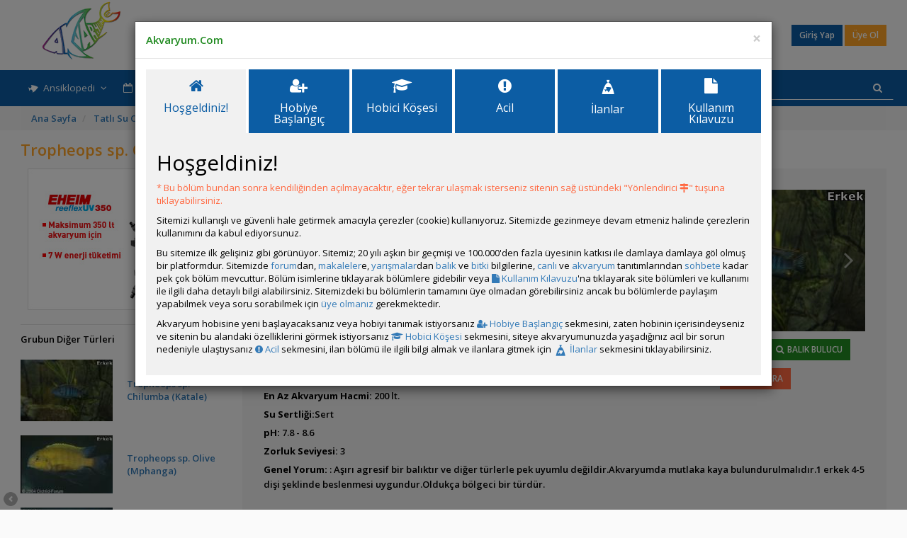

--- FILE ---
content_type: text/html
request_url: http://www.akvaryum.com/tropheops_sp_chilumba_katale__tatlisur_3_4206.asp
body_size: 16593
content:
<!-- Head -->
<!DOCTYPE html>

<html lang="TR">
<head>
	<meta http-equiv="Content-Language" content="tr" />
	<meta http-equiv="Content-Type" content="text/html; charset=windows-1254" />
    <meta http-equiv="X-UA-Compatible" content="IE=edge">
    <meta name="viewport" content="width=device-width, initial-scale=1">
    <meta name="viewport" content="width=device-width, initial-scale=1.0">
    <meta name="apple-mobile-web-app-capable" content="yes">
	<link rel="manifest" href="/manifest.json">
    <link rel="image_src" href="/img/default-image.jpg">
    <link rel="shortcut icon" href="/img/favicon.ico">
	<link rel="apple-touch-icon" sizes="57x57" href="/apple-icon-57x57.png">
	<link rel="apple-touch-icon" sizes="60x60" href="/apple-icon-60x60.png">
	<link rel="apple-touch-icon" sizes="72x72" href="/apple-icon-72x72.png">
	<link rel="apple-touch-icon" sizes="76x76" href="/apple-icon-76x76.png">
	<link rel="apple-touch-icon" sizes="114x114" href="/apple-icon-114x114.png">
	<link rel="apple-touch-icon" sizes="120x120" href="/apple-icon-120x120.png">
	<link rel="apple-touch-icon" sizes="144x144" href="/apple-icon-144x144.png">
	<link rel="apple-touch-icon" sizes="152x152" href="/apple-icon-152x152.png">
	<link rel="apple-touch-icon" sizes="180x180" href="/apple-icon-180x180.png">
	<link rel="icon" type="image/png" sizes="192x192"  href="/android-icon-192x192.png">
	<link rel="icon" type="image/png" sizes="32x32" href="/favicon-32x32.png">
	<link rel="icon" type="image/png" sizes="96x96" href="/favicon-96x96.png">
	<link rel="icon" type="image/png" sizes="16x16" href="/favicon-16x16.png">
	<meta name="msapplication-TileColor" content="#ffffff">
	<meta name="msapplication-TileImage" content="/ms-icon-144x144.png">
	<meta name="theme-color" content="#ffffff">
    <link href="//fonts.googleapis.com/css?family=Open+Sans:300,400,600,700&subset=latin,latin-ext" rel="stylesheet" type="text/css">
    <!-- CSS -->
	<link href="/css/styles.2.5.css" rel="stylesheet">
    <link href="/css/icons.css" rel="stylesheet">
    <link href="/css/font-awesome.min.css" rel="stylesheet">
    <link href="/css/naver.css" rel="stylesheet">
    <link href="/css/select2.css" rel="stylesheet">
    <link href="/css/select2-bs.css" rel="stylesheet">
    <link href="/css/shadowbox.css" rel="stylesheet">
    <link href="/css/lightslider.css" rel="stylesheet">
	<script src="//ajax.googleapis.com/ajax/libs/jquery/2.2.2/jquery.min.js"></script>
	<script src="/js/java_genel.v1.9.js"></script>
	<script src="/js/lightslider.js"></script> 
	<script src="/js/cookie.js"></script>
	<script src="/js/jquery.autolink.min.js"></script>
	<script async src="https://pagead2.googlesyndication.com/pagead/js/adsbygoogle.js?client=ca-pub-9218198689598762"
     crossorigin="anonymous"></script>
    <!-- HTML5 Shim and Respond.js IE8 support of HTML5 elements and media queries -->
    <!-- WARNING: Respond.js doesn't work if you view the page via file:// -->
    <!--[if lt IE 9]>
    <script src="/js/html5shiv.js"></script>
    <script src="/js/respond.min.js"></script>
    <![endif]-->
</head>
<!-- Head -->
<head><title>Tropheops sp. Chilumba (Katale)  </title>

<meta name="description" content="Tropheops sp. Chilumba (Katale)   üremesi, beslenmesi, su değerleri ve davranışı ile ilgili bilgiler.">
<meta name="keywords" content="Tropheops sp. Chilumba (Katale)   üremesi,Tropheops sp. Chilumba (Katale)  beslenmesi">
<script>
var lngProfileID=4206;
var resim_url=encodeURI('https://www.google.com/search?tbm=isch&q=Tropheops sp. Chilumba ');
</script>
</head>
<body>
    <!-- Header -->
    <header>
        
<div class="ltsgbg">
    <div class="container">
        <div class="row" style="text-align: center;">
            <div class="gizle-xxs pull-left" style="width:120;padding-left: 15px;">
                <a href="https://www.akvaryum.com/"><img src="/img/logo.png" alt=""></a>
            </div>
            <div class="hidden-xxs avatar_mini pull-left" style="padding-left: 15px;">
                <a href="https://www.akvaryum.com/"><img src="/img/logo.png" alt="" style="height: 55px;"></a>
            </div>
            <div class="gorkl_ust">

            </div>
            <div class="logged semibold  pull-right" style="max-width:210px;min-width:210px;text-align:right;padding-right: 15px;">
				<div style="display: table-cell;vertical-align:middle;">
					
						<a href="#" class="semibold btn btn-blue btn-sm" style="margin: 5px 0px;" data-toggle="modal" data-target="#giris">Giriş Yap</a>
						<a href="/Forum/register.asp" class="semibold btn btn-orange btn-sm" style="margin: 5px 0px;">Üye Ol</a>
					
				</div>
            </div>
        </div>
    </div>
</div>
<nav class="navbar navbar-default bbg main" role="navigation">
    <div class="container">
        <div class="row">
            <div class="navbar-header">
            <div class="navbar-brand hidden-lg hidden-md">Ana Menü 
				</div>
                <button type="button" class="navbar-toggle" data-toggle="collapse" data-target=".navbar-ex1-collapse">
                    <span class="sr-only">Toggle navigation</span>
                    <span class="icon-bar"></span>
                    <span class="icon-bar"></span>
                    <span class="icon-bar"></span>
                </button>
				<a class="navbar-brand hidden-lg hidden-md pull-right pl5" href="/Forum"><i class="fa fa-comment fa-fw"></i></a>
				<a class="navbar-brand hidden-lg hidden-md pull-right pl5 pr5" href="/Forum/tum_ilanlar_c0.asp"><span class="icons icons-akvaryumnotice"></span></a>
				<a class="navbar-brand hidden-lg hidden-md pull-right pl5 pr5" href="/Yarisma"><i class="fa fa-trophy fa-fw"></i></a>
            </div>
            <div class="collapse navbar-collapse navbar-ex1-collapse">
                <ul class="nav navbar-nav">
                    <li class="dropdown">
                        <a href="#" class="dropdown-toggle" data-toggle="dropdown"> <span class="icons icons-akvaryumfish"></span>
                            Ansiklopedi <i class="fa fa-angle-down fa-fw"></i>
                        </a>
                        <ul class="dropdown-menu">
                            <li>
                                <a href="/Tatlisu">Tatlı Su Canlıları</a>
                            </li>
                            <li>
                                <a href="/Bitkiler">Bitkiler</a>
                            </li>
                            <li>
                                <a href="/Biyotoplar">Biyotoplar</a>
                            </li>
                            <li>
                                <a href="/Deniz">Deniz Canlıları</a>
                            </li>
                            <li>
                                <a href="/Surungenler">Sürüngenler</a>
                            </li>
                            <li>
                                <a href="/Makaleler">Makaleler</a>
                            </li>
                            <li>
                                <a href="/Hastaliklar">Hastalıklar</a>
                            </li>
                        </ul>
                    </li>
                    <li class="dropdown">
                        <a href="#" class="dropdown-toggle" data-toggle="dropdown">
                            <i class="fa fa-calendar-o fa-fw"></i>
                            Etkinlik-Paylaşım
                            <i class="fa fa-angle-down fa-fw"></i>
                        </a>
                        <ul class="dropdown-menu">
                            <li>
                                <a href="/Yarisma">Yarışmalar</a>
                            </li>
                            <li>
                                <a href="/kimdenevar.asp">Üye Canlı Veri Tabanı</a>
                            </li>
                            <li>
                                <a href="/akvaryumum">Üyelerin Akvaryumları</a>
                            </li>
                            <li>
                                <a href="/blog">Üyelerin Blogları</a>
                            </li>
							<li>
								<a href="/Forum/sohbet.asp">Sohbet</a>
							</li>
                        </ul>
                    </li>
                    <li class="dropdown">
                        <a href="#" class="dropdown-toggle" data-toggle="dropdown">
                            <span class="icons icons-akvaryumguide"></span> Rehber
                            <i class="fa fa-angle-down fa-fw"></i>
                        </a>
                        <ul class="dropdown-menu">
                            <li>
                                <a href="/Akvaryumcular">Akvaryumcular</a>
                            </li>
                            <li>
                                <a href="/Hesaplayici">Hesaplamalar</a>
                            </li>
                            <li>
                                <a href="/Urunler">Ürünler</a>
                            </li>
                            <li>
                                <a href="/ornek_akvaryum_kurulumlari_kategorisi_105.asp">Örnek Akvaryum Kurulumları</a>
                            </li>
                            <li>
                                <a href="/Kultur">Akvaryum Kültürü</a>
                            </li>
                            <li>
                                <a href="/Sozluk">Sözlük</a>
                            </li>
                        </ul>
                    </li>
                    <li class="dropdown">
                        <a href="#" class="dropdown-toggle" data-toggle="dropdown">
                            <span class="icons icons-akvaryumnotice">
								<span class="path1"></span><span class="path2"></span><span class="path3"></span>
							</span>
                            İlanlar
                            <i class="fa fa-angle-down fa-fw"></i>
                        </a>
                        <ul class="dropdown-menu">
							<li><a href="/Forum/ilan.asp"><i class="fa fa-plus fa-fw"></i>İlan Verin</a></li>
							
                            <li><a href="/Forum/tum_ilanlar_c0.asp">Tüm İlanlar</a></li>
                            <li><a href="/Forum/tum_canli_ilanlari_c99.asp">Tüm Canlı İlanları</a></li>
							<li><a href="/Akvaryumcular/ilan.asp">Akvaryumcular</a></li>
							<li><a href="/Forum/malzeme_ilanlari_c18.asp">Malzemeler</a></li>
							<li><a href="/Forum/yem_ilanlari_c22.asp">Yemler</a></li>
							<li><a href="/Forum/bitki_ilanlari_c16.asp">Bitkiler</a></li>
							<li><a href="/Forum/bitki_malzemeleri_ilanlari_c24.asp">Bitki Malzemeleri</a></li>
							<li><a href="/Forum/canli_doguranlar_ilanlari_c2.asp">Canli Doguranlar</a></li>
							<li><a href="/Forum/omurgasizlar_ilanlari_c13.asp">Omurgasizlar</a></li>
                            <li><a href="/Forum/malawi_ilanlari_c1.asp">Malawi</a></li>
							<li><a href="/Forum/tropheus_ilanlari_c5.asp">Tropheus</a></li>
							<li><a href="/Forum/tanganyika_ilanlari_c4.asp">Tanganyika</a></li>
							<li><a href="/Forum/guney_amerika_cichlidleri_ilanlari_c6.asp">Güney Amerika Cichlidleri</a></li>
							<li><a href="/Forum/discus_ilanlari_c7.asp">Discus</a></li>
							<li><a href="/Forum/kedibaliklari_ilanlari_c14.asp">Kedibaliklari</a></li>
							<li><a href="/Forum/sazansigiller_ilanlari_c3.asp">Sazansigiller</a></li>
							<li><a href="/Forum/orta_ve_kuzey_amerikan_cichlidleri_ilanlari_c8.asp">Orta ve Kuzey Amerikan Cichlidleri</a></li>
							<li><a href="/Forum/labirentliler_ilanlari_c9.asp">Labirentliler</a></li>
							<li><a href="/Forum/amerikan_tetralari_ilanlari_c10.asp">Amerikan Tetralari</a></li>
							<li><a href="/Forum/diger_tatli_su_canlilari_ilanlari_c12.asp">Diger Tatli Su Canlilari</a></li>
							<li><a href="/Forum/aci_su_baliklari_ilanlari_c15.asp">Aci Su Baliklari</a></li>
							<li><a href="/Forum/surungenler_ve_amfibyumlar_ilanlari_c11.asp">Sürüngenler ve Amfibyumlar</a></li>
							<li><a href="/Forum/deniz_canlilari_ilanlari_c17.asp">Deniz Canlıları</a></li><li><a href="/Forum/deniz_malzemeleri_ilanlari_c23.asp">Deniz  Malzemeleri</a></li>
							<li><a href="/Forum/takas_ilanlari_c20.asp">Takas</a></li>
							<li><a href="/Forum/ucretsiz_ilanlar_c21.asp">Ücretsiz</a></li>
							<li><a href="/Forum/ariyorum_ilanlari_c98.asp">Arıyorum</a></li>
                        </ul>
                    </li>
                    <li class="dropdown" id="forum_dropdown">
                        <a href="#" class="dropdown-toggle" data-toggle="dropdown">
                            <i class="fa fa-comments-o fa-fw"></i> Forum
							<i class="fa fa-angle-down fa-fw"></i>
						</a>
						<ul class="dropdown-menu" id="drop-fav">
							<li><a href="/Forum/">Forum Ana Sayfa</a></li><li><a href="/Forum/new_topic_form.asp"><i class="fa fa-plus fa-fw"></i> Yeni Konu Açın</a></li>
							<li><a href="/Forum/active_favori_topics.asp"><i class="fa fa-star fa-fw"></i> Aktif Favori Forumlar</a></li>
							<li><a href="/Forum/active_topics.asp"><i class="fa fa-folder-open fa-fw"></i> Aktif Konular</a></li>
							<li><a href="/Forum/uye_favorileri.asp"><i class="fa fa-star-half-o fa-fw"></i> En Çok Favorilenenler</a></li>
							<li><a href="/Forum/bilgi_agaci.asp"><i class="fa fa-tree fa-fw"></i> Bilgi Ağacı</a></li>
							<li><a href="/Forum/yeni_topics.asp"><i class="fa fa-line-chart fa-fw"></i> Yeni Konular</a></li>
							<li><a href="/Forum/cevapsiz_topics.asp"><i class="fa fa-meh-o fa-fw"></i> Cevapsız Konular</a></li>
						</ul>
                    </li>
					<li class="dropdown">
                        <a href="#" class="dropdown-toggle" data-toggle="dropdown">
                            <i class="fa fa-info-circle fa-fw"></i> Site Bilgi
							<i class="fa fa-angle-down fa-fw"></i>
						</a>
						<ul class="dropdown-menu" id="drop-fav">
							<li><a href="/kullanim_kilavuzu.asp"><i class="fa fa-question fa-fw" aria-hidden="true"></i> Kullanma Kılavuzu</a></li>
							<li><a href="#!" data-toggle="modal" data-target="#hosgeldiniz"><i class="fa fa-map-signs fa-fw"></i> Yönlendirici</a></li>
							<li><a href="/Forum/yonetimemesaj.asp"><i class="fa fa-at fa-fw" aria-hidden="true"></i> Yönetime Mesaj</a></li>
							<li><a href="/Forum/uyeler.asp"><i class="fa fa-users fa-fw" aria-hidden="true"></i> Üye Listesi</a></li>
							<li><a href="/yapilacaklar_listesi.asp"><i class="fa fa-list-ul fa-fw" aria-hidden="true"></i> Yapılacaklar Listesi</a></li>
							<li><a href="/Hakkimizda/"><i class="fa fa-info-circle fa-fw" aria-hidden="true"></i> Hakkımızda</a></li>
							
							
							<!--<li><a href="/BizKimiz"><i class="fa fa-id-card-o fa-fw" aria-hidden="true"></i> Biz Kimiz</a></li>-->
							
						</ul>
                    </li>
                </ul>
                <form class="navbar-form navbar-right search" role="search" action="/Forum/search_form.asp" method="get">
                    <div class="input-group">
                        <input type="text" class="form-control" placeholder="Ara" spellcheck="false" name="q">
                        <span class="input-group-btn">
                            <button class="btn btn-link" type="submit"><i class="fa fa-search fa-fw"></i></button>
                        </span>
						
                    </div>
                </form>
            </div>
        </div>
    </div>
</nav>
    </header>
    <!-- Header -->
    <!-- Content -->
    <div class="content">
        <div class="sbg">
			<div class="container">
				<ol class="breadcrumb semibold">
					<li>
						<a href="/">Ana Sayfa</a>
					</li>
					<li>
						<a href="/Tatlisu">Tatlı Su Canlıları</a>
					</li>
					<li>
						<a href="/malawi_cichlidleri_kategorisi_3.asp">Malawi Cichlidleri</a>
					</li>
					<li class="active">Tropheops sp. Chilumba (Katale) </li>
				</ol>
			</div>
		</div>
        <div class="container">
            <div class="row ">
                <div class="col-md-12">
				
                    <div class="tab-content">
                        <div class="tab-pane active" id="malawi">
                            <div class="row">
                                <div class="col-md-12">
                                    <h1 class="o top mt15 mb15">Tropheops sp. Chilumba (Katale) </h1>
                                </div>
                            </div>
                            <div class="row">
                                <div class="col-md-3">
                                    <div class="ad">
	<div class="hidden-xs hidden-sm ">
	<a href="http://www.anadolupet.com.tr/urunler/marka/eheim.html">
		<img class="img-responsive" alt="" src="/img/ad01.jpg">
	</a>
	</div>
	<div class="hidden-md hidden-lg">
	<a href="http://www.anadolupet.com.tr/urunler/marka/eheim.html">
		<img class="img-responsive" alt="" src="/refet/eheim_banner.jpg">
	</a>
	</div>
</div>
                                    <hr class="a">
                                    <div class="semibold mb20">Grubun Diğer Türleri</div>
                                    <ul class="list-unstyled left-fish-menu naver" id="liste">
										<li><a href="seker_pembe_tatlisur_3_270.asp"><img width="130" src="/foto_arsiv/Thumb/270.jpg"/><span>&#350;eker Pembe</span></a></li><li><a href="calico_tatlisur_3_277.asp"><img width="130" src="/foto_arsiv/Thumb/277.jpg"/><span>Calico</span></a></li><li><a href="aristochromis_christyi_tatlisur_3_3908.asp"><img width="130" src="/foto_arsiv/Thumb/3908.jpg"/><span>Aristochromis Christyi</span></a></li><li><a href="astatotilapia_calliptera__chizumulu__tatlisur_3_5586.asp"><img width="130" src="/foto_arsiv/Thumb/5586.jpg"/><span>Astatotilapia calliptera ' chizumulu '</span></a></li><li><a href="buccochromis_heterotaenia_tatlisur_3_5685.asp"><img width="130" src="/foto_arsiv/Thumb/5685.jpg"/><span>Buccochromis heterotaenia</span></a></li><li><a href="buccochromis_lepturus_tatlisur_3_4410.asp"><img width="130" src="/foto_arsiv/Thumb/4410.jpg"/><span>Buccochromis lepturus</span></a></li><li><a href="buccochromis_rhoadesii_sari_lepturus___tatlisur_3_3589.asp"><img width="130" src="/foto_arsiv/Thumb/3589.jpg"/><span>Buccochromis rhoadesii (Sar&#305; Lepturus)  </span></a></li><li><a href="caprichromis_liemi_tatlisur_3_4040.asp"><img width="130" src="/foto_arsiv/Thumb/4040.jpg"/><span>Caprichromis liemi</span></a></li><li><a href="champsochromis_caeruleus_trout_cichlid_tatlisur_3_4564.asp"><img width="130" src="/foto_arsiv/Thumb/4564.jpg"/><span>Champsochromis caeruleus (Trout Cichlid)</span></a></li><li><a href="champsochromis_spilorhynchus_tatlisur_3_4091.asp"><img width="130" src="/foto_arsiv/Thumb/4091.jpg"/><span>Champsochromis spilorhynchus</span></a></li><li><a href="chilotilapia_euchilus_tatlisur_3_4567.asp"><img width="130" src="/foto_arsiv/Thumb/4567.jpg"/><span>Chilotilapia euchilus</span></a></li><li><a href="chilotilapia_rhoadesii_tatlisur_3_4038.asp"><img width="130" src="/foto_arsiv/Thumb/4038.jpg"/><span>Chilotilapia rhoadesii</span></a></li><li><a href="copadichromis_azureus_azur_cichlid_tatlisur_3_1298.asp"><img width="130" src="/foto_arsiv/Thumb/1298.jpg"/><span>Copadichromis azureus (Azur Cichlid)</span></a></li><li><a href="copadichromis_borleyi_tatlisur_3_207.asp"><img width="130" src="/foto_arsiv/Thumb/207.jpg"/><span>Copadichromis borleyi</span></a></li><li><a href="copadichromis_chrysonotus_tatlisur_3_5075.asp"><img width="130" src="/foto_arsiv/Thumb/5075.jpg"/><span>Copadichromis chrysonotus</span></a></li><li><a href="copadichromis_conophoros_tatlisur_3_5604.asp"><img width="130" src="/foto_arsiv/Thumb/5604.jpg"/><span>Copadichromis conophoros</span></a></li><li><a href="copadichromis_cyaneus__tatlisur_3_3964.asp"><img width="130" src="/foto_arsiv/Thumb/3964.jpg"/><span>Copadichromis cyaneus </span></a></li><li><a href="copadichromis_geertsi_tatlisur_3_4268.asp"><img width="130" src="/foto_arsiv/Thumb/4268.jpg"/><span>Copadichromis geertsi</span></a></li><li><a href="copadichromis_ilesi_tatlisur_3_4664.asp"><img width="130" src="/foto_arsiv/Thumb/4664.jpg"/><span>Copadichromis ilesi</span></a></li><li><a href="copadichromis_jacksoni_tatlisur_3_5618.asp"><img width="130" src="/foto_arsiv/Thumb/5618.jpg"/><span>Copadichromis jacksoni</span></a></li><li><a href="copadichromis_mbenjii_tatlisur_3_3966.asp"><img width="130" src="/foto_arsiv/Thumb/3966.jpg"/><span>Copadichromis mbenjii</span></a></li><li><a href="copadichromis_sp_mloto_fluorescent_tatlisur_3_4193.asp"><img width="130" src="/foto_arsiv/Thumb/4193.jpg"/><span>Copadichromis sp. ''Mloto Fluorescent''</span></a></li><li><a href="copadichromis_sp_virginalis_tatlisur_3_266.asp"><img width="130" src="/foto_arsiv/Thumb/266.jpg"/><span>Copadichromis sp. Virginalis</span></a></li><li><a href="copadichromis_trewavasae_tatlisur_3_6088.asp"><img width="130" src="/foto_arsiv/Thumb/6088.jpg"/><span>Copadichromis trewavasae</span></a></li><li><a href="copadichromis_verduyni_tatlisur_3_5081.asp"><img width="130" src="/foto_arsiv/Thumb/5081.jpg"/><span>Copadichromis verduyni</span></a></li><li><a href="cyrtocara_moorii__yunus_cichlid_tatlisur_3_225.asp"><img width="130" src="/foto_arsiv/Thumb/225.jpg"/><span>Cyrtocara moorii  (Yunus Cichlid)</span></a></li><li><a href="dimidiochromis_compressiceps_yaprak_cichlid_tatlisur_3_264.asp"><img width="130" src="/foto_arsiv/Thumb/264.jpg"/><span>Dimidiochromis compressiceps (Yaprak Cichlid)</span></a></li><li><a href="dimidiochromis_dimidiatus_tatlisur_3_5624.asp"><img width="130" src="/foto_arsiv/Thumb/5624.jpg"/><span>Dimidiochromis dimidiatus</span></a></li><li><a href="dimidiochromis_kiwinge_tatlisur_3_5729.asp"><img width="130" src="/foto_arsiv/Thumb/5729.jpg"/><span>Dimidiochromis kiwinge</span></a></li><li><a href="dimidiochromis_strigatus_tatlisur_3_4058.asp"><img width="130" src="/foto_arsiv/Thumb/4058.jpg"/><span>Dimidiochromis strigatus</span></a></li><li><a href="diplotaxodon_limnothrissa_tatlisur_3_5736.asp"><img width="130" src="/foto_arsiv/Thumb/5736.jpg"/><span>Diplotaxodon limnothrissa</span></a></li><li><a href="fossorochromis_rostratus_kral_cichlid_tatlisur_3_262.asp"><img width="130" src="/foto_arsiv/Thumb/262.jpg"/><span>Fossorochromis rostratus (Kral Cichlid)</span></a></li><li><a href="lethrinops_lunaris_tatlisur_3_4063.asp"><img width="130" src="/foto_arsiv/Thumb/4063.jpg"/><span>Lethrinops lunaris</span></a></li><li><a href="lethrinops_marginatus_red-fin_itungi_tatlisur_3_5583.asp"><img width="130" src="/foto_arsiv/Thumb/5583.jpg"/><span>Lethrinops marginatus Red-Fin Itungi</span></a></li><li><a href="lethrinops_sp_deep_orange_top_nkhata_bay__tatlisur_3_3952.asp"><img width="130" src="/foto_arsiv/Thumb/3952.jpg"/><span>Lethrinops sp. ''Deep Orange Top'' (Nkhata Bay) </span></a></li><li><a href="lethrinops_sp_red_cap_tatlisur_3_6081.asp"><img width="130" src="/foto_arsiv/Thumb/6081.jpg"/><span>Lethrinops sp. ''Red Cap''</span></a></li><li><a href="lichnochromis_acuticepsmalawi_gar_tatlisur_3_4272.asp"><img width="130" src="/foto_arsiv/Thumb/4272.jpg"/><span>Lichnochromis acuticeps(Malawi Gar)</span></a></li><li><a href="mylochromis_lateristriga_tatlisur_3_5556.asp"><img width="130" src="/foto_arsiv/Thumb/5556.jpg"/><span>Mylochromis lateristriga</span></a></li><li><a href="nimbochromis_fuscotaeniatus_fusco_tatlisur_3_3910.asp"><img width="130" src="/foto_arsiv/Thumb/3910.jpg"/><span>Nimbochromis fuscotaeniatus (Fusco)</span></a></li><li><a href="nimbochromis_linni_tatlisur_3_5637.asp"><img width="130" src="/foto_arsiv/Thumb/5637.jpg"/><span>Nimbochromis linni</span></a></li><li><a href="nimbochromis_livingstonii_yasayan_kaya_-kalingo_tatlisur_3_260.asp"><img width="130" src="/foto_arsiv/Thumb/260.jpg"/><span>Nimbochromis livingstonii (Ya&#351;ayan Kaya -Kalingo)</span></a></li><li><a href="nimbochromis_polystigma_tatlisur_3_5083.asp"><img width="130" src="/foto_arsiv/Thumb/5083.jpg"/><span>Nimbochromis polystigma</span></a></li><li><a href="nimbochromis_venustus_venustus_tatlisur_3_221.asp"><img width="130" src="/foto_arsiv/Thumb/221.jpg"/><span>Nimbochromis venustus (Venüstüs)</span></a></li><li><a href="otopharynx_lithobates_lithobates_tatlisur_3_258.asp"><img width="130" src="/foto_arsiv/Thumb/258.jpg"/><span>Otopharynx lithobates (Lithobates)</span></a></li><li><a href="placidochromis_electra_elektra_tatlisur_3_255.asp"><img width="130" src="/foto_arsiv/Thumb/255.jpg"/><span>Placidochromis electra (Elektra)</span></a></li><li><a href="placidochromis_johnstoni_tatlisur_3_5621.asp"><img width="130" src="/foto_arsiv/Thumb/5621.jpg"/><span>Placidochromis johnstoni</span></a></li><li><a href="placidochromis_milomo_catal_dudak_tatlisur_3_5574.asp"><img width="130" src="/foto_arsiv/Thumb/5574.jpg"/><span>Placidochromis milomo (Çatal Dudak)</span></a></li><li><a href="placidochromis_phenochilus_tatlisur_3_3912.asp"><img width="130" src="/foto_arsiv/Thumb/3912.jpg"/><span>Placidochromis phenochilus</span></a></li><li><a href="protomelas_annectens_kabibi_tatlisur_3_2582.asp"><img width="130" src="/foto_arsiv/Thumb/2582.jpg"/><span>Protomelas annectens (Kabibi)</span></a></li><li><a href="protomelas_similis_similis_tatlisur_3_211.asp"><img width="130" src="/foto_arsiv/Thumb/211.jpg"/><span>Protomelas similis (Similis)</span></a></li><li><a href="protomelas_sp_steveni_taiwan_tatlisur_3_251.asp"><img width="130" src="/foto_arsiv/Thumb/251.jpg"/><span>Protomelas sp. Steveni Taiwan</span></a></li><li><a href="protomelas_spilonotus_mara_rocks__tatlisur_3_3906.asp"><img width="130" src="/foto_arsiv/Thumb/3906.jpg"/><span>Protomelas spilonotus (Mara Rocks) </span></a></li><li><a href="protomelas_spilonotus_tanzania_tatlisur_3_5728.asp"><img width="130" src="/foto_arsiv/Thumb/5728.jpg"/><span>Protomelas Spilonotus Tanzania</span></a></li><li><a href="protomelas_taeniolatus_taynatus_tatlisur_3_253.asp"><img width="130" src="/foto_arsiv/Thumb/253.jpg"/><span>Protomelas taeniolatus (Taynatus)</span></a></li><li><a href="rhamphochromis_longiceps_tatlisur_3_3936.asp"><img width="130" src="/foto_arsiv/Thumb/3936.jpg"/><span>Rhamphochromis longiceps</span></a></li><li><a href="sciaenochromis_fryeri_ahli_tatlisur_3_203.asp"><img width="130" src="/foto_arsiv/Thumb/203.jpg"/><span>Sciaenochromis fryeri (Ahli)</span></a></li><li><a href="serranochromis_robustus_tatlisur_3_3938.asp"><img width="130" src="/foto_arsiv/Thumb/3938.jpg"/><span>Serranochromis robustus</span></a></li><li><a href="taeniolethrinops_praeorbitalis_tatlisur_3_5701.asp"><img width="130" src="/foto_arsiv/Thumb/5701.jpg"/><span>Taeniolethrinops praeorbitalis</span></a></li><li><a href="tramitichromis_brevis_tatlisur_3_4221.asp"><img width="130" src="/foto_arsiv/Thumb/4221.jpg"/><span>Tramitichromis brevis</span></a></li><li><a href="tramitichromis_intermedius_tatlisur_3_5085.asp"><img width="130" src="/foto_arsiv/Thumb/5085.jpg"/><span>Tramitichromis intermedius</span></a></li><li><a href="tramitichromis_lituris_tatlisur_3_5334.asp"><img width="130" src="/foto_arsiv/Thumb/5334.jpg"/><span>Tramitichromis lituris</span></a></li><li><a href="trematocranus_microstoma_tatlisur_3_4219.asp"><img width="130" src="/foto_arsiv/Thumb/4219.jpg"/><span>Trematocranus microstoma</span></a></li><li><a href="trematocranus_placodon_tatlisur_3_3950.asp"><img width="130" src="/foto_arsiv/Thumb/3950.jpg"/><span>Trematocranus Placodon</span></a></li><li><a href="tyrannochromis_macrostoma_buyuk_agizli_hap_tatlisur_3_5573.asp"><img width="130" src="/foto_arsiv/Thumb/5573.jpg"/><span>Tyrannochromis macrostoma (Büyük A&#287;&#305;zl&#305; Hap.)</span></a></li><li><a href="chindongo_demasoni_malawi_zebra_tatlisur_3_230.asp"><img width="130" src="/foto_arsiv/Thumb/230.jpg"/><span>Chindongo demasoni (Malawi Zebra)</span></a></li><li><a href="chindongo_saulosi_tatlisur_3_1059.asp"><img width="130" src="/foto_arsiv/Thumb/1059.jpg"/><span>Chindongo saulosi</span></a></li><li><a href="chindongo_socolofi_mavi_prenses_tatlisur_3_411.asp"><img width="130" src="/foto_arsiv/Thumb/411.jpg"/><span>Chindongo socolofi (Mavi Prenses)</span></a></li><li><a href="chindongo_socolofi_albino_snow_-_beyaz_prenses_tatlisur_3_618.asp"><img width="130" src="/foto_arsiv/Thumb/618.jpg"/><span>Chindongo socolofi Albino (Snow - Beyaz Prenses)</span></a></li><li><a href="cynotilapia_afra_tatlisur_3_1685.asp"><img width="130" src="/foto_arsiv/Thumb/1685.jpg"/><span>Cynotilapia afra</span></a></li><li><a href="cynotilapia_sp_black_dorsal_tatlisur_3_5738.asp"><img width="130" src="/foto_arsiv/Thumb/5738.jpg"/><span>Cynotilapia sp. "Black Dorsal"</span></a></li><li><a href="cynotilapia_sp_elongatus_ndumbi_tatlisur_3_5737.asp"><img width="130" src="/foto_arsiv/Thumb/5737.jpg"/><span>Cynotilapia sp. "Elongatus Ndumbi"</span></a></li><li><a href="cynotilapia_sp_lions_cove_tatlisur_3_5608.asp"><img width="130" src="/foto_arsiv/Thumb/5608.jpg"/><span>Cynotilapia sp. Lion's Cove</span></a></li><li><a href="cynotilapia_sp_mbamba_chilumba_tatlisur_3_5620.asp"><img width="130" src="/foto_arsiv/Thumb/5620.jpg"/><span>Cynotilapia sp. Mbamba 'Chilumba'</span></a></li><li><a href="gephyrochromis_lawsi_tatlisur_3_4111.asp"><img width="130" src="/foto_arsiv/Thumb/4111.jpg"/><span>Gephyrochromis lawsi</span></a></li><li><a href="gephyrochromis_moorii_tatlisur_3_4301.asp"><img width="130" src="/foto_arsiv/Thumb/4301.jpg"/><span>Gephyrochromis moorii</span></a></li><li><a href="iodotropheus_sprengerae_pasli_cichlid_tatlisur_3_215.asp"><img width="130" src="/foto_arsiv/Thumb/215.jpg"/><span>Iodotropheus sprengerae (Pasl&#305; Cichlid)</span></a></li><li><a href="iodotropheus_stuartgranti_tatlisur_3_4260.asp"><img width="130" src="/foto_arsiv/Thumb/4260.jpg"/><span>Iodotropheus stuartgranti</span></a></li><li><a href="labeotropheus_fuelleborni_tatlisur_3_4050.asp"><img width="130" src="/foto_arsiv/Thumb/4050.jpg"/><span>Labeotropheus fuelleborni</span></a></li><li><a href="labeotropheus_trewavasae_trewavasae_tatlisur_3_219.asp"><img width="130" src="/foto_arsiv/Thumb/219.jpg"/><span>Labeotropheus trewavasae (Trewavasae)</span></a></li><li><a href="labidochromis_caeruleus_sari_prenses_tatlisur_3_201.asp"><img width="130" src="/foto_arsiv/Thumb/201.jpg"/><span>Labidochromis caeruleus (Sar&#305; Prenses)</span></a></li><li><a href="labidochromis_chisumulae_tatlisur_3_4223.asp"><img width="130" src="/foto_arsiv/Thumb/4223.jpg"/><span>Labidochromis chisumulae</span></a></li><li><a href="labidochromis_hongi_tatlisur_3_1752.asp"><img width="130" src="/foto_arsiv/Thumb/1752.jpg"/><span>Labidochromis hongi</span></a></li><li><a href="labidochromis_sp_perlmutt_tatlisur_3_1750.asp"><img width="130" src="/foto_arsiv/Thumb/1750.jpg"/><span>Labidochromis sp. ''perlmutt''</span></a></li><li><a href="labidochromis_textilis_tatlisur_3_4199.asp"><img width="130" src="/foto_arsiv/Thumb/4199.jpg"/><span>Labidochromis textilis</span></a></li><li><a href="labidochromis_zebroides_mavi_zebra_tatlisur_3_213.asp"><img width="130" src="/foto_arsiv/Thumb/213.jpg"/><span>Labidochromis zebroides (Mavi Zebra)</span></a></li><li><a href="maylandia_callainos_kobalt_mavisi_cichlid_tatlisur_3_994.asp"><img width="130" src="/foto_arsiv/Thumb/994.jpg"/><span>Maylandia callainos (Kobalt Mavisi Cichlid)</span></a></li><li><a href="maylandia_lombardoi_kenyi_tatlisur_3_642.asp"><img width="130" src="/foto_arsiv/Thumb/642.jpg"/><span>Maylandia lombardoi (Kenyi)</span></a></li><li><a href="melanochromis_auratus_auratus_tatlisur_3_205.asp"><img width="130" src="/foto_arsiv/Thumb/205.jpg"/><span>Melanochromis auratus (Auratus)</span></a></li><li><a href="melanochromis_chipokae__tatlisur_3_1754.asp"><img width="130" src="/foto_arsiv/Thumb/1754.jpg"/><span>Melanochromis chipokae </span></a></li><li><a href="melanochromis_cyaneorhabdos_maingano_tatlisur_3_5629.asp"><img width="130" src="/foto_arsiv/Thumb/5629.jpg"/><span>Melanochromis cyaneorhabdos 'maingano'</span></a></li><li><a href="melanochromis_joanjohnsonae_likoma_incisi_tatlisur_3_1097.asp"><img width="130" src="/foto_arsiv/Thumb/1097.jpg"/><span>Melanochromis joanjohnsonae (Likoma &#304;ncisi)</span></a></li><li><a href="melanochromis_johannii_johanni_tatlisur_3_209.asp"><img width="130" src="/foto_arsiv/Thumb/209.jpg"/><span>Melanochromis johannii (Johanni)</span></a></li><li><a href="melanochromis_labrosus_tatlisur_3_1758.asp"><img width="130" src="/foto_arsiv/Thumb/1758.jpg"/><span>Melanochromis labrosus</span></a></li><li><a href="melanochromis_lepidiadaptes__tatlisur_3_1760.asp"><img width="130" src="/foto_arsiv/Thumb/1760.jpg"/><span>Melanochromis lepidiadaptes </span></a></li><li><a href="melanochromis_perileucos_black-white_johanii_tatlisur_3_4652.asp"><img width="130" src="/foto_arsiv/Thumb/4652.jpg"/><span>Melanochromis perileucos (Black-White Johanii)</span></a></li><li><a href="metriaclima_aurora_tatlisur_3_6087.asp"><img width="130" src="/foto_arsiv/Thumb/6087.jpg"/><span>Metriaclima aurora</span></a></li><li><a href="metriaclima_barlowi_tatlisur_3_4262.asp"><img width="130" src="/foto_arsiv/Thumb/4262.jpg"/><span>Metriaclima barlowi</span></a></li><li><a href="metriaclima_estherae__tatlisur_3_1762.asp"><img width="130" src="/foto_arsiv/Thumb/1762.jpg"/><span>Metriaclima estherae </span></a></li><li><a href="metriaclima_fainzilberi_tatlisur_3_3615.asp"><img width="130" src="/foto_arsiv/Thumb/3615.jpg"/><span>Metriaclima fainzilberi</span></a></li><li><a href="metriaclima_greshakei_williams_mbuna_-ice_blue_tatlisur_3_1504.asp"><img width="130" src="/foto_arsiv/Thumb/1504.jpg"/><span>Metriaclima greshakei (William's Mbuna -Ice Blue)</span></a></li><li><a href="metriaclima_sp__tatlisur_3_3872.asp"><img width="130" src="/foto_arsiv/Thumb/3872.jpg"/><span>Metriaclima sp. </span></a></li><li><a href="metriaclima_sp_msobo_tatlisur_3_4048.asp"><img width="130" src="/foto_arsiv/Thumb/4048.jpg"/><span>Metriaclima sp. "Msobo"</span></a></li><li><a href="metriaclima_sp_membe_deep_tatlisur_3_5591.asp"><img width="130" src="/foto_arsiv/Thumb/5591.jpg"/><span>Metriaclima sp. 'Membe Deep'</span></a></li><li><a href="metriaclima_zebra_tatlisur_3_1764.asp"><img width="130" src="/foto_arsiv/Thumb/1764.jpg"/><span>Metriaclima zebra</span></a></li><li><a href="petrotilapia_genalutea_tatlisur_3_4418.asp"><img width="130" src="/foto_arsiv/Thumb/4418.jpg"/><span>Petrotilapia genalutea</span></a></li><li><a href="petrotilapia_sp_blue_chirwa_tatlisur_3_1766.asp"><img width="130" src="/foto_arsiv/Thumb/1766.jpg"/><span>Petrotilapia sp. (Blue Chirwa)</span></a></li><li><a href="pseudotropheus_acei_iceman_-_aysmen_tatlisur_3_651.asp"><img width="130" src="/foto_arsiv/Thumb/651.jpg"/><span>Pseudotropheus acei (Iceman - Aysmen)</span></a></li><li><a href="pseudotropheus_ater_elongatus_black_tatlisur_3_4097.asp"><img width="130" src="/foto_arsiv/Thumb/4097.jpg"/><span>Pseudotropheus ater (Elongatus black)</span></a></li><li><a href="pseudotropheus_crabro_esekarisi_cichlid_tatlisur_3_1768.asp"><img width="130" src="/foto_arsiv/Thumb/1768.jpg"/><span>Pseudotropheus crabro. (E&#351;ekar&#305;s&#305; cichlid)</span></a></li><li><a href="pseudotropheus_cyaneus_tatlisur_3_5735.asp"><img width="130" src="/foto_arsiv/Thumb/5735.jpg"/><span>Pseudotropheus cyaneus</span></a></li><li><a href="pseudotropheus_elongatus_tatlisur_3_1057.asp"><img width="130" src="/foto_arsiv/Thumb/1057.jpg"/><span>Pseudotropheus elongatus</span></a></li><li><a href="pseudotropheus_flavus_dinghani_tatlisur_3_3596.asp"><img width="130" src="/foto_arsiv/Thumb/3596.jpg"/><span>Pseudotropheus flavus (Dinghani)</span></a></li><li><a href="pseudotropheus_lanisticola_malawi_salyangoz_cichlidi_tatlisur_3_602.asp"><img width="130" src="/foto_arsiv/Thumb/602.jpg"/><span>Pseudotropheus lanisticola (Malawi Salyangoz Cichlidi)</span></a></li><li><a href="pseudotropheus_polit_tatlisur_3_3574.asp"><img width="130" src="/foto_arsiv/Thumb/3574.jpg"/><span>Pseudotropheus Polit</span></a></li><li><a href="pseudotropheus_sp_“elongatus_chewere”_tatlisur_3_4592.asp"><img width="130" src="/foto_arsiv/Thumb/4592.jpg"/><span>Pseudotropheus sp. “Elongatus Chewere”</span></a></li><li><a href="pseudotropheus_sp_“elongatus_mpanga”_tatlisur_3_4673.asp"><img width="130" src="/foto_arsiv/Thumb/4673.jpg"/><span>Pseudotropheus sp. “Elongatus Mpanga”</span></a></li><li><a href="pseudotropheus_sp_“elongatus_neon_spot”_tatlisur_3_4778.asp"><img width="130" src="/foto_arsiv/Thumb/4778.jpg"/><span>Pseudotropheus sp. “Elongatus Neon Spot”</span></a></li><li><a href="pseudotropheus_sp_“elongatus_ornatus”_tatlisur_3_4675.asp"><img width="130" src="/foto_arsiv/Thumb/4675.jpg"/><span>Pseudotropheus sp. “Elongatus Ornatus”</span></a></li><li><a href="pseudotropheus_sp_“red-top_ndumbi”_tatlisur_3_4099.asp"><img width="130" src="/foto_arsiv/Thumb/4099.jpg"/><span>Pseudotropheus sp. “red-top ndumbi”</span></a></li><li><a href="pseudotropheus_sp_elongatus_bee__tatlisur_3_5575.asp"><img width="130" src="/foto_arsiv/Thumb/5575.jpg"/><span>Pseudotropheus sp. ''Elongatus Bee'' </span></a></li><li><a href="pseudotropheus_sp_elongatus_taiwan_tatlisur_3_5578.asp"><img width="130" src="/foto_arsiv/Thumb/5578.jpg"/><span>Pseudotropheus sp. 'Elongatus Taiwan'</span></a></li><li><a href="pseudotropheus_williamsi_tatlisur_3_4274.asp"><img width="130" src="/foto_arsiv/Thumb/4274.jpg"/><span>Pseudotropheus williamsi</span></a></li><li><a href="tropheops_macrophthalmus_tatlisur_3_4412.asp"><img width="130" src="/foto_arsiv/Thumb/4412.jpg"/><span>Tropheops macrophthalmus</span></a></li><li><a href="tropheops_sp_“red_cheek”_likoma_tatlisur_3_3904.asp"><img width="130" src="/foto_arsiv/Thumb/3904.jpg"/><span>Tropheops sp. “Red Cheek” (Likoma)</span></a></li><li><a href="tropheops_sp_“yellow_gullar”_gome_tatlisur_3_3902.asp"><img width="130" src="/foto_arsiv/Thumb/3902.jpg"/><span>Tropheops sp. “Yellow Gullar” (Gome)</span></a></li><li id="b"><a href="tropheops_sp_chilumba_katale__tatlisur_3_4206.asp"><img width="130" src="/foto_arsiv/Thumb/4206.jpg"/><span>Tropheops sp. Chilumba (Katale) </span></a></li><li><a href="tropheops_sp_olive_mphanga__tatlisur_3_3982.asp"><img width="130" src="/foto_arsiv/Thumb/3982.jpg"/><span>Tropheops sp. Olive (Mphanga) </span></a></li><li><a href="aulonocara_aquilonium_tatlisur_3_5488.asp"><img width="130" src="/foto_arsiv/Thumb/5488.jpg"/><span>Aulonocara aquilonium</span></a></li><li><a href="aulonocara_baenschi_sari_imparator_benga_tavuskusu_tatlisur_3_217.asp"><img width="130" src="/foto_arsiv/Thumb/217.jpg"/><span>Aulonocara baenschi (Sar&#305; &#304;mparator, Benga Tavusku&#351;u)</span></a></li><li><a href="aulonocara_ethelwynnae_tatlisur_3_4225.asp"><img width="130" src="/foto_arsiv/Thumb/4225.jpg"/><span>Aulonocara ethelwynnae</span></a></li><li><a href="aulonocara_guentheri_tatlisur_3_5628.asp"><img width="130" src="/foto_arsiv/Thumb/5628.jpg"/><span>Aulonocara guentheri</span></a></li><li><a href="aulonocara_hueseri_midnight_peacock_tatlisur_3_4434.asp"><img width="130" src="/foto_arsiv/Thumb/4434.jpg"/><span>Aulonocara hueseri (Midnight Peacock)</span></a></li><li><a href="aulonocara_jacopfreibergi_yakop_tatlisur_3_223.asp"><img width="130" src="/foto_arsiv/Thumb/223.jpg"/><span>Aulonocara jacopfreibergi (Yakop)</span></a></li><li><a href="aulonocara_kandeense_mavi_orkide_tatlisur_3_4061.asp"><img width="130" src="/foto_arsiv/Thumb/4061.jpg"/><span>Aulonocara kandeense (Mavi Orkide)</span></a></li><li><a href="aulonocara_korneliae_tatlisur_3_274.asp"><img width="130" src="/foto_arsiv/Thumb/274.jpg"/><span>Aulonocara korneliae</span></a></li><li><a href="aulonocara_masoni_mason_peacock_tatlisur_3_5607.asp"><img width="130" src="/foto_arsiv/Thumb/5607.jpg"/><span>Aulonocara masoni (Mason Peacock)</span></a></li><li><a href="aulonocara_maulana_tatlisur_3_4044.asp"><img width="130" src="/foto_arsiv/Thumb/4044.jpg"/><span>Aulonocara maulana</span></a></li><li><a href="aulonocara_maylandi_maylandi_-_sulfur_kafa_tatlisur_3_276.asp"><img width="130" src="/foto_arsiv/Thumb/276.jpg"/><span>Aulonocara maylandi (Maylandi - Sülfür Kafa)</span></a></li><li><a href="aulonocara_saulosi_yesil_yuzlu_tavuskusu_tatlisur_3_3592.asp"><img width="130" src="/foto_arsiv/Thumb/3592.jpg"/><span>Aulonocara saulosi (Ye&#351;il yüzlü tavusku&#351;u)</span></a></li><li><a href="aulonocara_sp_chitande_tatlisur_3_272.asp"><img width="130" src="/foto_arsiv/Thumb/272.jpg"/><span>Aulonocara sp. Chitande</span></a></li><li><a href="aulonocara_sp_chitande_type_masinje_tatlisur_3_3914.asp"><img width="130" src="/foto_arsiv/Thumb/3914.jpg"/><span>Aulonocara sp. ''Chitande Type Masinje''</span></a></li><li><a href="aulonocara_sp_lwanda_tatlisur_3_4089.asp"><img width="130" src="/foto_arsiv/Thumb/4089.jpg"/><span>Aulonocara sp. ''lwanda''</span></a></li><li><a href="aulonocara_sp_red_rubescens_red_rubin_tatlisur_3_268.asp"><img width="130" src="/foto_arsiv/Thumb/268.jpg"/><span>Aulonocara sp. Red Rubescens (Red Rubin)</span></a></li><li><a href="aulonocara_stuartgranti_ngaraalev_kuyruk_tavuskusu_tatlisur_3_3594.asp"><img width="130" src="/foto_arsiv/Thumb/3594.jpg"/><span>Aulonocara stuartgranti (Ngara)(Alev Kuyruk tavusku&#351;u)</span></a></li><li><a href="aulonocara_stuartgranti_usisya__tatlisur_3_5589.asp"><img width="130" src="/foto_arsiv/Thumb/5589.jpg"/><span>Aulonocara stuartgranti (Usisya) </span></a></li>
                                    </ul>
                                </div>
                                <div class="col-md-9">
                                    <div class="bordered sub clearfix">
                                        <div class="col-md-12">
											<div style="float:right;">
                                                <div id="carousel-id" class="carousel slide" data-ride="carousel" data-interval="false">
                                                    <ol class="carousel-indicators">
														<li data-target="#carousel-id" data-slide-to="0" class="active"></li><li data-target="#carousel-id" data-slide-to="1" class=""></li></ol><div class="carousel-inner"><div class="item active"><img alt="Third slide" src="/foto_arsiv/4206.jpg" /></div><div class="item"><img alt="Third slide" src="/foto_arsiv/4206_2.jpg" /></div>
                                                    </div>
                                                    <a class="left carousel-control" href="#carousel-id" data-slide="prev"><i class="fa fa-angle-left fa-3x"></i></a>
                                                    <a class="right carousel-control" href="#carousel-id" data-slide="next"><i class="fa fa-angle-right fa-3x"></i></a>
                                                </div>
												<div class="mt10 text-center" style="max-width:300px;">
													<button type="button" class="btn btn-orange mb10 mr10 btn-sm" id="besleyen_btn"><span class="icons icons-akvaryumfish"></span> BESLEYENLER <span class="badge">2</span></button>
													
                                                    <button onclick="window.location.href='/Tatlisu/arama.asp';" type="button" class="btn btn-green mb10 mr10 btn-sm"><i class="fa fa-search fa-fw"></i> BALIK BULUCU</button>
													<button onclick="window.open(resim_url);" type="button" class="btn btn-red mb10 mr10 btn-sm"><i class="fa fa-photo fa-fw"></i> FOTO ARA</button>
                                                </div>
											</div>
											
                                            <ul class="list-unstyled fish-property">
												<li><b>Latince Ad&#305;:</b> Tropheops sp. "Chilumba"(Katale)
</li><li><b>Co&#287;rafik Kökeni:</b> Katale.
</li><li><b>Ya&#351;am Alan&#305;:</b> Sarp kayal&#305;k alanlar.
</li><li><b>Beslenme Biçimi:</b> Otçul.
</li><li><b>Davran&#305;&#351; Biçimi:</b> A&#351;&#305;r&#305; agresif
</li><li><b>Kendi Türlerine Davran&#305;&#351;&#305;:</b>A&#351;&#305;r&#305; agresif
</li><li><b>Yüzme Seviyesi:</b> Dip
</li><li><b>Cinsiyet Ayr&#305;m&#305;:</b>Erkekler mavi renktedir ve s&#305;rt yüzgeçlerinden siyah bir bant geçer.Di&#351;iler is tamamen sar&#305;d&#305;r.
</li><li><b>S&#305;cakl&#305;k:</b> 25 - 27 °C
</li><li><b>En Fazla Büyüdü&#287;ü Boy:</b> Erkekler 13 cm,di&#351;iler 9 cm.
</li><li><b>En Az Akvaryum Hacmi:</b> 200 lt.
</li><li><b>Su Sertli&#287;i:</b>Sert
</li><li><b>pH:</b> 7.8 - 8.6
</li><li><b>Zorluk Seviyesi:</b> 3
</li><li><b>Genel Yorum:</b> : A&#351;&#305;r&#305; agresif bir bal&#305;kt&#305;r ve di&#287;er türlerle pek uyumlu de&#287;ildir.Akvaryumda mutlaka kaya bulundurulmal&#305;d&#305;r.1 erkek 4-5 di&#351;i &#351;eklinde beslenmesi uygundur.Oldukça bölgeci bir türdür.
</li></ul> </div> </div>
											
											<button type="button" class="btn btn-red btn-sm" id="favori_tur"><span class="icons icons-akvaryumfish"></span> TÜRÜ FAVORİLERİNE EKLE</button>
											<a class="btn btn-blue btn-sm" href = "https://www.akvaryum.com/Forum/ilan_ilk_adim.asp"><i class="fa fa-plus fa-fw"></i>  İLAN VER</a>
										
											
											
											<h4 class="mt30 semibold">Üye Yorumlar&#305;</h4><div id="page-selection"><div id="ilksayfa">
													</div>
										</div>
										<div class="row mt30">
											<div class="col-md-12">
												<ul id="pagination-demo" class="pagination-sm"></ul>
											</div>
										</div>
									
								    <div class="row">
										<div class="col-md-12">
											<button type="button" class="btn btn-orange btn-sm" id="btn"><i class="fa fa-plus fa-fw"></i> TECRÜBENİ YAZ</button>
											<button type="button" class="btn btn-blue btn-sm" onclick=" window.location = 'https://www.akvaryum.com/Forum/new_topic_form.asp?FID=6&BID=4206'"><i class="fa fa-question fa-fw"></i> SORU SOR</button>
										</div>
									</div>	
										<div class="col-md-12">
											<div  class="row mb30" id="yanityaz">
										</div>
									</div>
									
                                </div>
                            </div>
                        </div>
                    </div>
                    <!-- Tab Content -->
                </div>
            </div>
        </div>
        <!-- Container -->
        <div class="hidden-sm hidden-xs">
    <div class="container">
        <div class="banners">
            <div class="banner-small">
               <a href="https://www.trendakvaryum.com.tr/" target="_blank"><img src="/img/trend.png" border="0"></a>
            </div>
            <div class="banner-small">
               <a href="https://www.gittigidiyor.com/arama/?satici=alsamgitsem" target="_blank"><img src="/img/banner1.png" border="0"></a>
            </div>
            <div class="banner-large">
               <a href="https://www.anadolupet.com.tr/satis-noktalari/online-satis-noktalari" target="_blank"><img width="468" height="80" src="/img/AnadoluPet/uzun_tetra.jpg" border="0"></a>
            </div>
        </div>
    </div>
</div>
    </div>
	

<div style="display: none;" id="yorum1"><div class="entry"><div class="media"><div class="gizle-xxs"><div class="media-left"><a href="#"><img class="media-object avatar" style="width: 100px;" onerror="this.src='/img/avatar_yok.jpg'" src="/Forum/avatars/156001.jpg" data-holder-rendered="true"></a></div><div class="media-body"><a href="/Forum/member_profile.asp?PF=156001" class="name">fk09</a> - 02 Eylül 2016 - <a href="#" onclick="profil_begen(1,32023);return false;"><i class="fa fa-thumbs-o-up"></i> Be&#287;en</a><p>Bu türle tanışmam biraz geç olsada kısa sürede kendini çok sevdiren bir tür oldu.Akvaryuma sonradan eklenmesine rağmen baskınlığı eline alıp bölgesine gelenleri sert şekilde değilde kibarca kovan bir arkadaşımız :) Kendi türüne daha agresif olduğunu gözlemledim.Olgunluğa diğer mbuna türlerinden daha geç ulaşıyorlar ve erkeklerin renk değişimleri izlenmeye değer.</p><p>Faruk Kuşcuoğlu</p><div class="col-md-12" id="begeni1_32023"></div></div></div><div class="hidden-xxs"><div class="avatar2"><a href="#"><img class="avatar_mini" style="height:50px;float:left; padding-right:5px;" onerror="this.src='/img/avatar_yok.jpg'" src="/Forum/avatars/156001.jpg" data-holder-rendered="true"></a><a href="/Forum/member_profile.asp?PF=156001" class="name">fk09</a><br>02 Eylül 2016<br><a href="#" onclick="profil_begen(1,32023);return false;"><i class="fa fa-thumbs-o-up"></i> Be&#287;en</a></div><div><p>Bu türle tanışmam biraz geç olsada kısa sürede kendini çok sevdiren bir tür oldu.Akvaryuma sonradan eklenmesine rağmen baskınlığı eline alıp bölgesine gelenleri sert şekilde değilde kibarca kovan bir arkadaşımız :) Kendi türüne daha agresif olduğunu gözlemledim.Olgunluğa diğer mbuna türlerinden daha geç ulaşıyorlar ve erkeklerin renk değişimleri izlenmeye değer.</p><div class="col-md-12" id="begeni1_32023"></div></div></div></div></div></div>
    <!-- Content -->
    <footer>
	<!-- Bu Türü Besleyenler -->
	<div class="modal fade" id="besleyenler" role="dialog" aria-labelledby="myModalLabel" aria-hidden="true">
		<div class="modal-dialog modal-lg">
			<div class="modal-content">
				<div class="modal-header">
					<button type="button" class="close" data-dismiss="modal" aria-label="Close"><span aria-hidden="true">&times;</span>
					</button>
					<h4 class="modal-title semibold g" id="myModalLabel">Bu Türü Besleyenler</h4>
				</div>
				<div class="modal-body">
					<div id="besleyen_icerik" style="padding-left: 15px;padding-right: 15px;">
					
					</div>
				</div>
			</div>
		</div>
	</div>
		<div class="modal fade" id="ilanlar" role="dialog" aria-labelledby="myModalLabel" aria-hidden="true">
			<div class="modal-dialog modal-lg">
				<div class="modal-content">
					<div class="modal-header">
						<button type="button" class="close" data-dismiss="modal" aria-label="Close"><span aria-hidden="true">&times;</span>
						</button>
						<h4 class="modal-title semibold g" id="myModalLabel">Bu Türün İlanları</h4>
					</div>
					<div class="modal-body" id="ilan_icerik">
					
					
					</div>
				</div>
			</div>
		</div>
        
<div class="container">
    <div class="row">
        <div class="col-md-3 col-sm-6">
            <h4>Akvaryum Ansiklopedisi</h4>
            <ul class="list-unstyled">
                <li>
                    <a href="/Tatlisu">Tatlı Su Canlıları</a>
                </li>
                <li>
                    <a href="/Bitkiler">Bitkiler</a>
                </li>
                <li>
                    <a href="/Biyotoplar">Biyotoplar</a>
                </li>
                <li>
                    <a href="/Deniz">Deniz Canlıları</a>
                </li>
                <li>
                    <a href="/surungenler_kategorisi_35.asp">Sürüngenler</a>
                </li>
                <li>
                    <a href="/hastaliklar_kategorisi_23.asp">Hastalıklar</a>
                </li>
                <li>
                    <a href="/Makaleler">Makaleler</a>
                </li>
            </ul>
        </div>
        <div class="col-md-3 col-sm-6">
            <h4>Etkinlikler ve Paylaşımlar</h4>
            <ul class="list-unstyled">
                <li>
                    <a href="/Yarisma">Yarışmalar</a>
                </li>
                <li>
                    <a href="/kimdenevar.asp">Üye Canlı Veri Tabanı</a>
                </li>
                <li>
                    <a href="/akvaryumlarim">Üye Akvaryumları</a>
                </li>
                <li>
                    <a href="/blog">Üye Blogları</a>
                </li>
                <li>
                    <a href="/Forum/sohbet.asp">Toplu sohbet</a>
                </li>
            </ul>
        </div>
        <div class="col-md-3 col-sm-6">
            <h4>Hobici Rehberi</h4>
            <ul class="list-unstyled">
                <li>
                    <a href="/Akvaryumcular">Akvaryumcular</a>
                </li>
                <li>
                    <a href="/Hesaplayici">Hesaplamalar</a>
                </li>
                <li>
                    <a href="/Urunler">Akvaryum Ürünleri</a>
                </li>
                <li>
                    <a href="/ornek_akvaryum_kurulumlari_kategorisi_105.asp">Örnek Akvaryum Kurulumları</a>
                </li>
                <li>
                    <a href="/Kultur">Akvaryum Kültürü</a>
                </li>
                <li>
                    <a href="/Sozluk">Sözlük</a>
                </li>
            </ul>
        </div>
		<div class="col-md-3 col-sm-6">
            <h4>Akvaryum.Com</h4>
            <ul class="list-unstyled">
                <li>
                    <a href="/Forum">Forum Ana Sayfası</a>
                </li>
                <li>
                    <a href="/Forum/guncel.asp">Güncel Konular</a>
                </li>
                <li>
                    <a href="/Forum/search_form.asp">Arama</a>
                </li>
                <li>
                    <a href="/Forum/yonetimemesaj.asp">Yönetime Mesaj</a>
                </li>
                <li>
                    <a href="/site_haritasi.asp">Site Haritası</a>
                </li>
                <li>
                    <a href="/kullanim_kilavuzu.asp">Kullanma Kılavuzu</a>
                </li>
                <li>
                    <a href="/uyeler.asp">Üye Listesi</a>
                </li>
            </ul>
        </div>
    </div>
        <div class="row">    
            <div class="col-md-12">
                <hr class="a clear-fix">
                <p class="semibold">© Copyright 1999-2018 Akvaryum.com <iframe name="pseudoframe" id="pseudoframe" style="border:0;width:1px; height:1px;"></iframe></p>   
				<a href="#" class="scrollup">Scroll</a>
				<a href="javascript:history.back()" class="goback"> </a>					
            </div>
        </div>    
</div>
<div id="workarea" style="display: none">
<div id="content"></div></div>
<script src="/js/jquery.notification.js"></script>
<script type="text/javascript" src="/ortak/footer_js.asp?uid=2"></script>
	

<div class="modal fade" id="giris" tabindex="-1" role="dialog" aria-labelledby="myModalLabel" aria-hidden="true">
	<div class="modal-dialog">
		<div class="modal-content">
			<div class="modal-header">
				<button type="button" class="close" data-dismiss="modal" aria-label="Close"><span aria-hidden="true">&times;</span>
				</button>
				<h4 class="modal-title semibold g" id="myModalLabel">Giriş Yap</h4>
			</div>
			<div class="modal-body">
				<form action="/Forum/giris_yap.asp" method="POST" role="form">
					<div class="form-group">
						<input type="text" name="Username" class="form-control" placeholder="Kullanıcı Adınız" autocapitalize="off">
					</div>
					<div class="form-group">
						<input type="password" name="Password" class="form-control" placeholder="Şifreniz" autocapitalize="off">
					</div>
					<div class="form-group" style="text-align:center;">
						Otomatik Giriş Yapılsın Mı?<br> Evet <input type="radio" name="AutoLogin" value="true" checked="checked" />&nbsp;/&nbsp;Hayır<input type="radio" name="AutoLogin" value="false" />
					</div>
					<button type="submit" class="btn btn-primary">GİRİŞ</button>
					<a href="#" class="semibold ml15" data-toggle="modal" data-target="#sifremi-unuttum">Şifremi Unutttum!</a>
				</form>
			</div>

		</div>
	</div>
</div>
    <!-- Giriş Yap Modal Kutu -->
    <!-- Şifremi Unuttum -->
    <div class="modal fade" id="sifremi-unuttum" tabindex="-1" role="dialog" aria-labelledby="myModalLabel" aria-hidden="true">
        <div class="modal-dialog">
            <div class="modal-content">
                <div class="modal-header">
                    <button type="button" class="close" data-dismiss="modal" aria-label="Close"><span aria-hidden="true">&times;</span>
                    </button>
                    <h4 class="modal-title semibold g" id="myModalLabel">Şifremi Unuttum</h4>
                </div>
                <div class="modal-body"> 
				<span class="o" id="sifre_div"></span>
                <p>Şifre sıfırlama mesajınızı hangi yolla almak istersiniz?</p><p><button class="btn btn-primary" type="button" onclick="$('#eposta_su').fadeOut();$('#telefon_su').fadeIn();">Cep Telefonu İle</button><button class="btn btn-primary ml15" type="button" onclick="$('#telefon_su').fadeOut();$('#eposta_su').fadeIn();">E-Posta İle</button></p>
                    <div class="input-group" id="eposta_su" style="display: none;">
                      <input type="text" class="form-control" id="email_username" autocapitalize="off" placeholder="E-posta adresinizi veya kullanıcı adınızı giriniz">
                      <span class="input-group-btn">
                        <button class="btn btn-primary" type="button" onclick="sifre_unuttum(document.getElementById('email_username').value,1);">GÖNDER</button>
                      </span>
                    </div>
                    <div class="input-group" id="telefon_su" style="display: none;">
                      <input type="text" class="form-control" id="sms_username" autocapitalize="off" placeholder="Cep telefonunuzu giriniz">
                      <span class="input-group-btn">
                        <button class="btn btn-primary" type="button" onclick="sifre_unuttum(document.getElementById('sms_username').value,2);">GÖNDER</button>
                      </span>
                    </div><!-- /input-group -->
                </div>
            </div>
        </div>
    </div>
    <!-- Şifremi Unuttum -->
	<div class="modal fade" id="popup-profile" role="dialog" aria-labelledby="myModalLabel" aria-hidden="true">
		<div class="modal-dialog" role="document" id="popupBasic">
				Yükleniyor...
		</div>
	</div>
    <script type="text/javascript" src="/js/profil.js"></script>
	
	<div class="modal fade" id="hosgeldiniz" tabindex="-1" role="dialog" aria-labelledby="myModalLabel" aria-hidden="true">
        <div class="modal-dialog modal-lg">
            <div class="modal-content">
                <div class="modal-header">
                    <button type="button" class="close" data-dismiss="modal" aria-label="Close"><span aria-hidden="true">&times;</span>
                    </button>
                    <h4 class="modal-title semibold g" id="myModalLabel">Akvaryum.Com</h4>
                </div>
                <div class="modal-body"> 
						  <div class="o-section">
							  <div id="tabs" class="c-tabs no-js">
								<div class="c-tabs-nav">
								  <a href="#" class="c-tabs-nav__link is-active">
									<i class="fa fa-home"></i>
									<span>Hoşgeldiniz!</span>
								  </a>
								  <a href="#" class="c-tabs-nav__link">
									<i class="fa fa-user-plus"></i>
									<span>Hobiye Başlangıç</span>
								  </a>
								  <a href="#" class="c-tabs-nav__link">
									<i class="fa fa-graduation-cap"></i>
									<span>Hobici Köşesi</span>
								  </a>
								  <a href="#" class="c-tabs-nav__link">
									<i class="fa fa-exclamation-circle"></i>
									<span>Acil</span>
								  </a>
								  <a href="#" class="c-tabs-nav__link">
									<span class="icons icons-akvaryumnotice f26"></span>
									<span>İlanlar</span>
								  </a>
								  <a href="#" class="c-tabs-nav__link">
									<i class="fa fa-file"></i>
									<span>Kullanım Kılavuzu</span>
								  </a>
								</div>
								<div class="c-tab is-active">
									<div class="c-tab__content">
										<h2>Hoşgeldiniz!</h2>
										<p class="r">* Bu bölüm bundan sonra kendiliğinden açılmayacaktır, eğer tekrar ulaşmak isterseniz sitenin sağ üstündeki "Yönlendirici <i class="fa fa-map-signs" aria-hidden="true"></i>" tuşuna tıklayabilirsiniz.</p>
										<p>Sitemizi kullanışlı ve güvenli hale getirmek amacıyla çerezler (cookie) kullanıyoruz. Sitemizde gezinmeye devam etmeniz halinde çerezlerin kullanımını da kabul ediyorsunuz. </p>
										
										<p>Bu sitemize ilk gelişiniz gibi görünüyor. Sitemiz; 20 yılı aşkın bir geçmişi ve 100.000'den fazla üyesinin katkısı ile damlaya damlaya göl olmuş bir platformdur. Sitemizde <a href="/Forum">forum</a>dan, <a href="/Makaleler">makaleler</a>e, <a href="/Yarisma">yarışmalar</a>dan <a href="/Tatlisu">balık</a> ve <a href="/Bitki">bitki</a> bilgilerine, <a href="/kimdenevar.asp">canlı</a> ve <a href="/akvaryumum">akvaryum</a> tanıtımlarından <a href="https://foto.akvaryum.com">sohbete</a> kadar pek çok bölüm mevcuttur. 
										Bölüm isimlerine tıklayarak bölümlere gidebilir veya <a href="#!" onclick="myTabs.goToTab(5);"><i class="fa fa-file"></i> Kullanım Kılavuzu</a>'na tıklayarak site bölümleri ve kullanımı ile ilgili daha detaylı bilgi alabilirsiniz.
										Sitemizdeki bu bölümlerin tamamını üye olmadan görebilirsiniz ancak bu bölümlerde paylaşım yapabilmek veya soru sorabilmek için  <a href="https://www.akvaryum.com/Forum/kayit_ol.asp">üye olmanız</a> gerekmektedir.</p>
										<p>Akvaryum hobisine yeni başlayacaksanız veya hobiyi tanımak istiyorsanız <a href="#!" onclick="myTabs.goToTab(1);"><i class="fa fa-user-plus"></i> Hobiye Başlangıç</a> sekmesini, 
										zaten hobinin içerisindeyseniz ve sitenin bu alandaki özelliklerini görmek istiyorsanız <a href="#!" onclick="myTabs.goToTab(2);"><i class="fa fa-graduation-cap"></i> Hobici Köşesi</a> sekmesini, 
										siteye akvaryumunuzda yaşadığınız acil bir sorun nedeniyle ulaştıysanız <a href="#!" onclick="myTabs.goToTab(3);"><i class="fa fa-exclamation-circle"></i> Acil</a> sekmesini, 
										ilan bölümü ile ilgili bilgi almak ve ilanlara gitmek için <a href="#!" onclick="myTabs.goToTab(4);"><span class="icons icons-akvaryumnotice"></span> İlanlar</a> sekmesini tıklayabilirsiniz.</p>
									</div>
								</div>
								<div class="c-tab">
								  <div class="c-tab__content">
									<h2>Hobiye Başlangıç</h2>
									<p>Akvaryum hobisi çok karmaşık noktalara gidebildiği gibi, çok basit de kalabilir. Yeni başlayanlar için hazırlanan makaleleri ve kurulumları takip ederek siz de bu hobiye sağlam adımlarla başlagıç yapabilir,
									yaptığınız başlangıçtaki hataları farkedip düzeltebilirsiniz.</p>
									<p>Hobiye başlamayı düşünüyorsanız, hobiyi tanımak, akvaryum hobisinde yapılmış güzel akvaryumları ve değişik canlıları görmek istiyorsanız <a href="https://www.akvaryum.com/akvaryum_dunyasina_giris_makaler_21_1137.asp">Akvaryum Dünyasına Giriş</a> makalesini okuyabilirsiniz.</p>
									<p>Hangi filtre tipini almalıyım, filtrede hangi malzemeleri kullanmalıyım, kaç balık besleyebilirim, ne kadar yem atmalıyım gibi temel soruların cevaplandığı <a href="https://www.akvaryum.com/akvaryum_seruvenine_ilk_adim_makaler_21_197.asp">Akvaryum Serüvenine İlk Adım</a> makalesine göz atmanızı öneririz.</p>
									<p>Akvaryum balıklarının çok büyük yüzdesi ilk 3 hafta içerisinde veya su değişiminden bir süre sonra ölmektedir. Bunun nedenleri ve çözümü  <a href="https://www.akvaryum.com/yeni_tank_sendromu_ve_azot_dongusu_makaler_21_5823.asp">Yeni Tank Sendromu ve Azot Döngüsü</a> makalesinde açıklanmıştır.</p>
									<p>Yeni başlayanlar için kurulmuş 80 litrelik örnek bir akvaryumun fotoğraflanmış kurulum aşamalarını <a href="https://www.akvaryum.com/kribensis_-_yeni_baslayan_-_80_litre_makaler_105_5824.asp">Kribensis - Yeni Başlayanlar - 80 litre</a> bağlantısından okuyabilirsiniz. </p>
									<p>Forumlarda ve makalelerde geçen, hobi ile ilgili bilmediğiniz kelimeleri <a href="/Sozluk">sözlük</a> bölümünü kullanarak öğrenebilirsiniz.</p>
									<p>Sorularınızı <a href="https://www.akvaryum.com/Forum/kayit_ol.asp">üye olduktan</a> sonra <a href="https://www.akvaryum.com/Forum/yeni_uye_forumu_f71.asp">yeni üye forumuna</a> girip <a href="https://www.akvaryum.com/Forum/new_topic_form.asp?FID=71">konu açarak</a> sorabilirsiniz.</p>
								  </div>
								</div>
								<div class="c-tab">
								  <div class="c-tab__content">
									<h2>Hobici Köşesi</h2>
									<p>Plaket ve ödüllü <a href="https://www.akvaryum.com/Yarisma">Yarışma</a>'ya katılıp canlı veya akvaryumunuzu taçlandırabilir, geçmiş dereceleri ve katılımları görebilirsiniz. 
									<!--<p><a href="https://www.akvaryum.com/Biyotoplar">Biyotop</a> köşesi ile akvaryum balıklarının dünya üzerindeki yaşadığı biyotopları görüp, balığınıza veya sevdiğiniz biyotopa uygun  akvaryum kurabilirsiniz.</p>-->
									<p><a href="https://www.akvaryum.com/Kultur">Akvaryum kültürü</a> bölümünde akvaryum hobisi ile ilgili dergilere, belgesellere, kitaplara ve web sitelerine ulaşabilirsiniz.</p>
									<p>Sitemizdeki <a href="https://www.akvaryum.com/Makaleler">Makaleler</a> ve <a href="https://www.akvaryum.com/Blog">Üye Blogları</a>nı gezerek istediğiniz konu hakkınca bilgi edinebilir, kullaniciadiniz.akvaryum.com adresine sahip olan kendi bloğunuzu oluşturabilirsiniz. </p>
									<p><a href="https://www.akvaryum.com/kimdenevar.asp">Canlı Veritabanı</a>'nda bilgi ve canlı edinebilmek için kimde hangi balıkların olduğunu görebilir, kendi canlılarınızı da veritabanına ekleyebilirsiniz..</p>
									<p><a href="https://www.akvaryum.com/akvaryumum">Üye akvaryumları</a> bölümünden üyelerin akvaryumlarına bakıp yorum bırakabilir, siz de kendi akvaryumlarınızı da görebilirsiniz.</p>
								    <p><a href="https://www.akvaryum.com/Akvaryumcular">Akvaryumcular</a> bölümünden akvaryumcuların adres telefon ve harita koordinatlarına ulaşabilir, akvaryumcular hakkındaki yorumları okuyup yorum yapabilirsiniz.</p>
									<p><a href="https://www.akvaryum.com/Tatlisu">Tatlı Su</a>, <a href="https://www.akvaryum.com/Bitkiler">Bitki</a>, <a href="https://www.akvaryum.com/Deniz">Deniz</a> ve <a href="https://www.akvaryum.com/Surungenler">Sürüngenler</a> bölümünden toplam binden fazla türün detaylı bilgilerine, fotoğraflarına ve beseyenlerin yorumlarına ulaşabilir, sizler de yorum bırakabilirsiniz.</p>
									<p><a href="https://www.akvaryum.com/Urunler">Ürünler</a> bölümünde akvaryum piyasasında olan ürünlerin özelliklerine bakıp yorum yapıp, yorumları okuyabilirsiniz.</p>
								  </div>
								</div>
								<div class="c-tab">
								  <div class="c-tab__content">
									<h2>Acil</h2>
									<p>Siteye akvaryumunuzda yaşadığınız acil bir sorun nedeniyle ulaştıysanız bu bölümdeki yönlendirmeleri izleyiniz.</p>
									<p>Eğer akvaryumunuzda toplu ölümler oluyor, balıklar su üzerinde ya da dibinde boğuluyor gibi hızlı soluk alıp veriyorlarsa <a href="https://www.akvaryum.com/hasta_akvaryumu_kurtarmak_makaler_21_1671.asp">Hasta akvaryumu kurtarmak.</a> isimli makaleye göz atınız. Bunun yanında 
									<a href="#!" onclick="myTabs.goToTab(1);"><i class="fa fa-user-plus"></i> Hobiye Başlangıç</a> sekmesini tıklayarak temel bilgileri ve kurulum adımlarını da gözden geçirmenizi öneririz.</p>
									<p>Bunun dışında <a href="https://www.akvaryum.com/Forum/kayit_ol.asp">üye olarak</a>, <a href="https://www.akvaryum.com/Forum">forumlarımız</a>dan da bilgi alabilirsiniz.</p>
								  </div>
								</div>
								<div class="c-tab">
								  <div class="c-tab__content">
									<h2>İlanlar</h2>
									<p>Hobi ile ilgili en önemli konulardan birisi malzeme ve balık edinmektir. Bunun için sitemizin seri ilanlar bölümü mevcuttur. Üstteki mavi site menüsünden ilanları tıklayarak ilgilendiğiniz bölümü veya <a href="https://www.akvaryum.com/Forum/tum_ilanlar_c0.asp">Tüm İlanları</a> seçerek tüm ilanları görebilirsiniz. İlan verebilmek için önce <a href="https://www.akvaryum.com/Forum/kayit_ol.asp">üye olmanız</a>, üyeliğin ardından ilan vermek için üst mavi menüdeki ilanlardan yeni ilan vere tıklayınca cep telefonunuza gelecek 6 haneli sayıyı sisteme girerek cep telefonunuzu onaylatmanız gerekmektedir.</p>
									<p>Lütfen alım ve satımlardan sitemizin sorumlu olmadığını unutmayınız, dolandırılmamak için güvenmediğiniz kişilerden kargoyla canlı & malzeme almayınız, görerek almayı tercih ediniz.</p>
								  </div>
								</div>
								<div class="c-tab">
								  <div class="c-tab__content">
									<h2>Kullanım Kılavuzu</h2>
									<p>Foruma fotoğraf eklemeden, avatar değiştirmeye, bildirim ayarları yapmdan, favorilere konu eklemeye kadar sitenin pek çok özelliğini <a href="/kullanim_kilavuzu.asp">buraya tıklayarak</a> öğrenebilirsiniz.</p>
								  </div>
								</div>
							  </div>
							</div>
				
                </div>
				<script>
				  var myTabs = tabs({
					el: '#tabs',
					tabNavigationLinks: '.c-tabs-nav__link',
					tabContentContainers: '.c-tab'
				  });

				  myTabs.init();
				  if (Cookies.get('gelmis')!='ok')
					{
						Cookies.set('gelmis', 'ok', { expires: 90 });
						setTimeout(function(){ $('#hosgeldiniz').modal('show');}, 500);
					}
					if (document.getElementById('bildirim_bar')) {

					 document.getElementById("bildirim_bar").addEventListener("click",function(e) {
						$.get("/Forum/bild_check_ajax3.asp");
						});}
 
				</script>
            </div>
        </div>
    </div>
	
	<div class="modal fade" id="popup-akvcom" tabindex="-1" role="dialog" aria-labelledby="myModalLabel" aria-hidden="true">
        <div class="modal-dialog modal-lg">
            <div class="modal-content">
                <div class="modal-header">
                    <button type="button" class="close" data-dismiss="modal" aria-label="Close"><span aria-hidden="true">&times;</span>
                    </button>
                    <h4 class="modal-title semibold g" id="popup_akvcom_baslik">Akvaryum.Com</h4>
                </div>
                <div class="modal-body" id="popup_akvcom"> 
                </div>
            </div>
        </div>
    </div>
		
    </footer>
    <!-- jQuery -->
    
	<script src="/js/profil_genel.v1.js"></script>
    <script src="/js/custom.js"></script>
    <script src="/js/bootstrap-tabdrop.js"></script>
    <script src="/js/naver.js"></script>
    <!-- Bootstrap JavaScript -->
    <script src="/js/bootstrap.min.js"></script>
	<script src="/js/jquery.twbsPagination.min.js" type="text/javascript"></script>
	<script type="text/javascript" src="/js/jquery.ba-replacetext.min.js"></script>
    <script>
    //Naver Tabs
    $(".naver").naver();
	 $('#pagination-demo').twbsPagination({
        totalPages: 1,
        visiblePages: 10,
        onPageClick: function (event, page) {
		var htmlString = $('#yorum'+page ).html();
            $('#page-selection').html(htmlString );
			document.getElementById('page-selection').scrollIntoView();
        }
    });
	
	$('#btn').click(function() {
	if (!document.getElementById('yazikutusu') ){
		$( "#yanityaz" ).load( "/ajax_profil_yorum.asp?ID="+lngProfileID);
		}
	});
	$('#ilan_btn').click(function() {
		$( "#ilan_icerik" ).load( "/ajax_ilan_profil.asp?id="+lngProfileID);
	});
	$('#besleyen_btn').click(function() {
		$('#besleyenler').modal('show');
		$('#besleyen_icerik').load('/kimdenevar_tur.asp?nere=0&tur='+lngProfileID);
	});
	$( document ).ready(function() {
	
	var container = $('#liste'),
    scrollTo = $('#b');

	container.scrollTop(
    scrollTo.offset().top - container.offset().top + container.scrollTop()
	);
	$("div[id^='duzenle']").replaceText( /\[T](.*?),(.*?)\[\/T]/gi, '<a href="member_profile.asp?PF=$1">$2</a>, ' );
	$("#ilksayfa").html($("#yorum1").html());
	
	
	});
	function profil_begen(tip,id)
		{
		$("#begeni1_"+id).load("/ajax_genel_like.asp?id="+id+"&islem=1", function () {$("#begeni2_"+id).html($("#begeni1_"+id).html());});
		}
		
    </script>
<script defer src="https://static.cloudflareinsights.com/beacon.min.js/vcd15cbe7772f49c399c6a5babf22c1241717689176015" integrity="sha512-ZpsOmlRQV6y907TI0dKBHq9Md29nnaEIPlkf84rnaERnq6zvWvPUqr2ft8M1aS28oN72PdrCzSjY4U6VaAw1EQ==" data-cf-beacon='{"version":"2024.11.0","token":"fb8aaecd4c29479684194511555d8190","r":1,"server_timing":{"name":{"cfCacheStatus":true,"cfEdge":true,"cfExtPri":true,"cfL4":true,"cfOrigin":true,"cfSpeedBrain":true},"location_startswith":null}}' crossorigin="anonymous"></script>
</body>

</html>


--- FILE ---
content_type: text/html
request_url: https://www.akvaryum.com/tropheops_sp_chilumba_katale__tatlisur_3_4206.asp
body_size: 15910
content:
<!-- Head -->
<!DOCTYPE html>

<html lang="TR">
<head>
	<meta http-equiv="Content-Language" content="tr" />
	<meta http-equiv="Content-Type" content="text/html; charset=windows-1254" />
    <meta http-equiv="X-UA-Compatible" content="IE=edge">
    <meta name="viewport" content="width=device-width, initial-scale=1">
    <meta name="viewport" content="width=device-width, initial-scale=1.0">
    <meta name="apple-mobile-web-app-capable" content="yes">
	<link rel="manifest" href="/manifest.json">
    <link rel="image_src" href="/img/default-image.jpg">
    <link rel="shortcut icon" href="/img/favicon.ico">
	<link rel="apple-touch-icon" sizes="57x57" href="/apple-icon-57x57.png">
	<link rel="apple-touch-icon" sizes="60x60" href="/apple-icon-60x60.png">
	<link rel="apple-touch-icon" sizes="72x72" href="/apple-icon-72x72.png">
	<link rel="apple-touch-icon" sizes="76x76" href="/apple-icon-76x76.png">
	<link rel="apple-touch-icon" sizes="114x114" href="/apple-icon-114x114.png">
	<link rel="apple-touch-icon" sizes="120x120" href="/apple-icon-120x120.png">
	<link rel="apple-touch-icon" sizes="144x144" href="/apple-icon-144x144.png">
	<link rel="apple-touch-icon" sizes="152x152" href="/apple-icon-152x152.png">
	<link rel="apple-touch-icon" sizes="180x180" href="/apple-icon-180x180.png">
	<link rel="icon" type="image/png" sizes="192x192"  href="/android-icon-192x192.png">
	<link rel="icon" type="image/png" sizes="32x32" href="/favicon-32x32.png">
	<link rel="icon" type="image/png" sizes="96x96" href="/favicon-96x96.png">
	<link rel="icon" type="image/png" sizes="16x16" href="/favicon-16x16.png">
	<meta name="msapplication-TileColor" content="#ffffff">
	<meta name="msapplication-TileImage" content="/ms-icon-144x144.png">
	<meta name="theme-color" content="#ffffff">
    <link href="//fonts.googleapis.com/css?family=Open+Sans:300,400,600,700&subset=latin,latin-ext" rel="stylesheet" type="text/css">
    <!-- CSS -->
	<link href="/css/styles.2.5.css" rel="stylesheet">
    <link href="/css/icons.css" rel="stylesheet">
    <link href="/css/font-awesome.min.css" rel="stylesheet">
    <link href="/css/naver.css" rel="stylesheet">
    <link href="/css/select2.css" rel="stylesheet">
    <link href="/css/select2-bs.css" rel="stylesheet">
    <link href="/css/shadowbox.css" rel="stylesheet">
    <link href="/css/lightslider.css" rel="stylesheet">
	<script src="//ajax.googleapis.com/ajax/libs/jquery/2.2.2/jquery.min.js"></script>
	<script src="/js/java_genel.v1.9.js"></script>
	<script src="/js/lightslider.js"></script> 
	<script src="/js/cookie.js"></script>
	<script src="/js/jquery.autolink.min.js"></script>
	<script async src="https://pagead2.googlesyndication.com/pagead/js/adsbygoogle.js?client=ca-pub-9218198689598762"
     crossorigin="anonymous"></script>
    <!-- HTML5 Shim and Respond.js IE8 support of HTML5 elements and media queries -->
    <!-- WARNING: Respond.js doesn't work if you view the page via file:// -->
    <!--[if lt IE 9]>
    <script src="/js/html5shiv.js"></script>
    <script src="/js/respond.min.js"></script>
    <![endif]-->
</head>
<!-- Head -->
<head><title>Tropheops sp. Chilumba (Katale)  </title>

<meta name="description" content="Tropheops sp. Chilumba (Katale)   üremesi, beslenmesi, su değerleri ve davranışı ile ilgili bilgiler.">
<meta name="keywords" content="Tropheops sp. Chilumba (Katale)   üremesi,Tropheops sp. Chilumba (Katale)  beslenmesi">
<script>
var lngProfileID=4206;
var resim_url=encodeURI('https://www.google.com/search?tbm=isch&q=Tropheops sp. Chilumba ');
</script>
</head>
<body>
    <!-- Header -->
    <header>
        
<div class="ltsgbg">
    <div class="container">
        <div class="row" style="text-align: center;">
            <div class="gizle-xxs pull-left" style="width:120;padding-left: 15px;">
                <a href="https://www.akvaryum.com/"><img src="/img/logo.png" alt=""></a>
            </div>
            <div class="hidden-xxs avatar_mini pull-left" style="padding-left: 15px;">
                <a href="https://www.akvaryum.com/"><img src="/img/logo.png" alt="" style="height: 55px;"></a>
            </div>
            <div class="gorkl_ust">

            </div>
            <div class="logged semibold  pull-right" style="max-width:210px;min-width:210px;text-align:right;padding-right: 15px;">
				<div style="display: table-cell;vertical-align:middle;">
					
						<a href="#" class="semibold btn btn-blue btn-sm" style="margin: 5px 0px;" data-toggle="modal" data-target="#giris">Giriş Yap</a>
						<a href="/Forum/register.asp" class="semibold btn btn-orange btn-sm" style="margin: 5px 0px;">Üye Ol</a>
					
				</div>
            </div>
        </div>
    </div>
</div>
<nav class="navbar navbar-default bbg main" role="navigation">
    <div class="container">
        <div class="row">
            <div class="navbar-header">
            <div class="navbar-brand hidden-lg hidden-md">Ana Menü 
				</div>
                <button type="button" class="navbar-toggle" data-toggle="collapse" data-target=".navbar-ex1-collapse">
                    <span class="sr-only">Toggle navigation</span>
                    <span class="icon-bar"></span>
                    <span class="icon-bar"></span>
                    <span class="icon-bar"></span>
                </button>
				<a class="navbar-brand hidden-lg hidden-md pull-right pl5" href="/Forum"><i class="fa fa-comment fa-fw"></i></a>
				<a class="navbar-brand hidden-lg hidden-md pull-right pl5 pr5" href="/Forum/tum_ilanlar_c0.asp"><span class="icons icons-akvaryumnotice"></span></a>
				<a class="navbar-brand hidden-lg hidden-md pull-right pl5 pr5" href="/Yarisma"><i class="fa fa-trophy fa-fw"></i></a>
            </div>
            <div class="collapse navbar-collapse navbar-ex1-collapse">
                <ul class="nav navbar-nav">
                    <li class="dropdown">
                        <a href="#" class="dropdown-toggle" data-toggle="dropdown"> <span class="icons icons-akvaryumfish"></span>
                            Ansiklopedi <i class="fa fa-angle-down fa-fw"></i>
                        </a>
                        <ul class="dropdown-menu">
                            <li>
                                <a href="/Tatlisu">Tatlı Su Canlıları</a>
                            </li>
                            <li>
                                <a href="/Bitkiler">Bitkiler</a>
                            </li>
                            <li>
                                <a href="/Biyotoplar">Biyotoplar</a>
                            </li>
                            <li>
                                <a href="/Deniz">Deniz Canlıları</a>
                            </li>
                            <li>
                                <a href="/Surungenler">Sürüngenler</a>
                            </li>
                            <li>
                                <a href="/Makaleler">Makaleler</a>
                            </li>
                            <li>
                                <a href="/Hastaliklar">Hastalıklar</a>
                            </li>
                        </ul>
                    </li>
                    <li class="dropdown">
                        <a href="#" class="dropdown-toggle" data-toggle="dropdown">
                            <i class="fa fa-calendar-o fa-fw"></i>
                            Etkinlik-Paylaşım
                            <i class="fa fa-angle-down fa-fw"></i>
                        </a>
                        <ul class="dropdown-menu">
                            <li>
                                <a href="/Yarisma">Yarışmalar</a>
                            </li>
                            <li>
                                <a href="/kimdenevar.asp">Üye Canlı Veri Tabanı</a>
                            </li>
                            <li>
                                <a href="/akvaryumum">Üyelerin Akvaryumları</a>
                            </li>
                            <li>
                                <a href="/blog">Üyelerin Blogları</a>
                            </li>
							<li>
								<a href="/Forum/sohbet.asp">Sohbet</a>
							</li>
                        </ul>
                    </li>
                    <li class="dropdown">
                        <a href="#" class="dropdown-toggle" data-toggle="dropdown">
                            <span class="icons icons-akvaryumguide"></span> Rehber
                            <i class="fa fa-angle-down fa-fw"></i>
                        </a>
                        <ul class="dropdown-menu">
                            <li>
                                <a href="/Akvaryumcular">Akvaryumcular</a>
                            </li>
                            <li>
                                <a href="/Hesaplayici">Hesaplamalar</a>
                            </li>
                            <li>
                                <a href="/Urunler">Ürünler</a>
                            </li>
                            <li>
                                <a href="/ornek_akvaryum_kurulumlari_kategorisi_105.asp">Örnek Akvaryum Kurulumları</a>
                            </li>
                            <li>
                                <a href="/Kultur">Akvaryum Kültürü</a>
                            </li>
                            <li>
                                <a href="/Sozluk">Sözlük</a>
                            </li>
                        </ul>
                    </li>
                    <li class="dropdown">
                        <a href="#" class="dropdown-toggle" data-toggle="dropdown">
                            <span class="icons icons-akvaryumnotice">
								<span class="path1"></span><span class="path2"></span><span class="path3"></span>
							</span>
                            İlanlar
                            <i class="fa fa-angle-down fa-fw"></i>
                        </a>
                        <ul class="dropdown-menu">
							<li><a href="/Forum/ilan.asp"><i class="fa fa-plus fa-fw"></i>İlan Verin</a></li>
							
                            <li><a href="/Forum/tum_ilanlar_c0.asp">Tüm İlanlar</a></li>
                            <li><a href="/Forum/tum_canli_ilanlari_c99.asp">Tüm Canlı İlanları</a></li>
							<li><a href="/Akvaryumcular/ilan.asp">Akvaryumcular</a></li>
							<li><a href="/Forum/malzeme_ilanlari_c18.asp">Malzemeler</a></li>
							<li><a href="/Forum/yem_ilanlari_c22.asp">Yemler</a></li>
							<li><a href="/Forum/bitki_ilanlari_c16.asp">Bitkiler</a></li>
							<li><a href="/Forum/bitki_malzemeleri_ilanlari_c24.asp">Bitki Malzemeleri</a></li>
							<li><a href="/Forum/canli_doguranlar_ilanlari_c2.asp">Canli Doguranlar</a></li>
							<li><a href="/Forum/omurgasizlar_ilanlari_c13.asp">Omurgasizlar</a></li>
                            <li><a href="/Forum/malawi_ilanlari_c1.asp">Malawi</a></li>
							<li><a href="/Forum/tropheus_ilanlari_c5.asp">Tropheus</a></li>
							<li><a href="/Forum/tanganyika_ilanlari_c4.asp">Tanganyika</a></li>
							<li><a href="/Forum/guney_amerika_cichlidleri_ilanlari_c6.asp">Güney Amerika Cichlidleri</a></li>
							<li><a href="/Forum/discus_ilanlari_c7.asp">Discus</a></li>
							<li><a href="/Forum/kedibaliklari_ilanlari_c14.asp">Kedibaliklari</a></li>
							<li><a href="/Forum/sazansigiller_ilanlari_c3.asp">Sazansigiller</a></li>
							<li><a href="/Forum/orta_ve_kuzey_amerikan_cichlidleri_ilanlari_c8.asp">Orta ve Kuzey Amerikan Cichlidleri</a></li>
							<li><a href="/Forum/labirentliler_ilanlari_c9.asp">Labirentliler</a></li>
							<li><a href="/Forum/amerikan_tetralari_ilanlari_c10.asp">Amerikan Tetralari</a></li>
							<li><a href="/Forum/diger_tatli_su_canlilari_ilanlari_c12.asp">Diger Tatli Su Canlilari</a></li>
							<li><a href="/Forum/aci_su_baliklari_ilanlari_c15.asp">Aci Su Baliklari</a></li>
							<li><a href="/Forum/surungenler_ve_amfibyumlar_ilanlari_c11.asp">Sürüngenler ve Amfibyumlar</a></li>
							<li><a href="/Forum/deniz_canlilari_ilanlari_c17.asp">Deniz Canlıları</a></li><li><a href="/Forum/deniz_malzemeleri_ilanlari_c23.asp">Deniz  Malzemeleri</a></li>
							<li><a href="/Forum/takas_ilanlari_c20.asp">Takas</a></li>
							<li><a href="/Forum/ucretsiz_ilanlar_c21.asp">Ücretsiz</a></li>
							<li><a href="/Forum/ariyorum_ilanlari_c98.asp">Arıyorum</a></li>
                        </ul>
                    </li>
                    <li class="dropdown" id="forum_dropdown">
                        <a href="#" class="dropdown-toggle" data-toggle="dropdown">
                            <i class="fa fa-comments-o fa-fw"></i> Forum
							<i class="fa fa-angle-down fa-fw"></i>
						</a>
						<ul class="dropdown-menu" id="drop-fav">
							<li><a href="/Forum/">Forum Ana Sayfa</a></li><li><a href="/Forum/new_topic_form.asp"><i class="fa fa-plus fa-fw"></i> Yeni Konu Açın</a></li>
							<li><a href="/Forum/active_favori_topics.asp"><i class="fa fa-star fa-fw"></i> Aktif Favori Forumlar</a></li>
							<li><a href="/Forum/active_topics.asp"><i class="fa fa-folder-open fa-fw"></i> Aktif Konular</a></li>
							<li><a href="/Forum/uye_favorileri.asp"><i class="fa fa-star-half-o fa-fw"></i> En Çok Favorilenenler</a></li>
							<li><a href="/Forum/bilgi_agaci.asp"><i class="fa fa-tree fa-fw"></i> Bilgi Ağacı</a></li>
							<li><a href="/Forum/yeni_topics.asp"><i class="fa fa-line-chart fa-fw"></i> Yeni Konular</a></li>
							<li><a href="/Forum/cevapsiz_topics.asp"><i class="fa fa-meh-o fa-fw"></i> Cevapsız Konular</a></li>
						</ul>
                    </li>
					<li class="dropdown">
                        <a href="#" class="dropdown-toggle" data-toggle="dropdown">
                            <i class="fa fa-info-circle fa-fw"></i> Site Bilgi
							<i class="fa fa-angle-down fa-fw"></i>
						</a>
						<ul class="dropdown-menu" id="drop-fav">
							<li><a href="/kullanim_kilavuzu.asp"><i class="fa fa-question fa-fw" aria-hidden="true"></i> Kullanma Kılavuzu</a></li>
							<li><a href="#!" data-toggle="modal" data-target="#hosgeldiniz"><i class="fa fa-map-signs fa-fw"></i> Yönlendirici</a></li>
							<li><a href="/Forum/yonetimemesaj.asp"><i class="fa fa-at fa-fw" aria-hidden="true"></i> Yönetime Mesaj</a></li>
							<li><a href="/Forum/uyeler.asp"><i class="fa fa-users fa-fw" aria-hidden="true"></i> Üye Listesi</a></li>
							<li><a href="/yapilacaklar_listesi.asp"><i class="fa fa-list-ul fa-fw" aria-hidden="true"></i> Yapılacaklar Listesi</a></li>
							<li><a href="/Hakkimizda/"><i class="fa fa-info-circle fa-fw" aria-hidden="true"></i> Hakkımızda</a></li>
							
							
							<!--<li><a href="/BizKimiz"><i class="fa fa-id-card-o fa-fw" aria-hidden="true"></i> Biz Kimiz</a></li>-->
							
						</ul>
                    </li>
                </ul>
                <form class="navbar-form navbar-right search" role="search" action="/Forum/search_form.asp" method="get">
                    <div class="input-group">
                        <input type="text" class="form-control" placeholder="Ara" spellcheck="false" name="q">
                        <span class="input-group-btn">
                            <button class="btn btn-link" type="submit"><i class="fa fa-search fa-fw"></i></button>
                        </span>
						
                    </div>
                </form>
            </div>
        </div>
    </div>
</nav>
    </header>
    <!-- Header -->
    <!-- Content -->
    <div class="content">
        <div class="sbg">
			<div class="container">
				<ol class="breadcrumb semibold">
					<li>
						<a href="/">Ana Sayfa</a>
					</li>
					<li>
						<a href="/Tatlisu">Tatlı Su Canlıları</a>
					</li>
					<li>
						<a href="/malawi_cichlidleri_kategorisi_3.asp">Malawi Cichlidleri</a>
					</li>
					<li class="active">Tropheops sp. Chilumba (Katale) </li>
				</ol>
			</div>
		</div>
        <div class="container">
            <div class="row ">
                <div class="col-md-12">
				
                    <div class="tab-content">
                        <div class="tab-pane active" id="malawi">
                            <div class="row">
                                <div class="col-md-12">
                                    <h1 class="o top mt15 mb15">Tropheops sp. Chilumba (Katale) </h1>
                                </div>
                            </div>
                            <div class="row">
                                <div class="col-md-3">
                                    <div class="ad">
	<div class="hidden-xs hidden-sm ">
	<a href="http://www.anadolupet.com.tr/urunler/marka/eheim.html">
		<img class="img-responsive" alt="" src="/img/ad01.jpg">
	</a>
	</div>
	<div class="hidden-md hidden-lg">
	<a href="http://www.anadolupet.com.tr/urunler/marka/eheim.html">
		<img class="img-responsive" alt="" src="/refet/eheim_banner.jpg">
	</a>
	</div>
</div>
                                    <hr class="a">
                                    <div class="semibold mb20">Grubun Diğer Türleri</div>
                                    <ul class="list-unstyled left-fish-menu naver" id="liste">
										<li><a href="seker_pembe_tatlisur_3_270.asp"><img width="130" src="/foto_arsiv/Thumb/270.jpg"/><span>&#350;eker Pembe</span></a></li><li><a href="calico_tatlisur_3_277.asp"><img width="130" src="/foto_arsiv/Thumb/277.jpg"/><span>Calico</span></a></li><li><a href="aristochromis_christyi_tatlisur_3_3908.asp"><img width="130" src="/foto_arsiv/Thumb/3908.jpg"/><span>Aristochromis Christyi</span></a></li><li><a href="astatotilapia_calliptera__chizumulu__tatlisur_3_5586.asp"><img width="130" src="/foto_arsiv/Thumb/5586.jpg"/><span>Astatotilapia calliptera ' chizumulu '</span></a></li><li><a href="buccochromis_heterotaenia_tatlisur_3_5685.asp"><img width="130" src="/foto_arsiv/Thumb/5685.jpg"/><span>Buccochromis heterotaenia</span></a></li><li><a href="buccochromis_lepturus_tatlisur_3_4410.asp"><img width="130" src="/foto_arsiv/Thumb/4410.jpg"/><span>Buccochromis lepturus</span></a></li><li><a href="buccochromis_rhoadesii_sari_lepturus___tatlisur_3_3589.asp"><img width="130" src="/foto_arsiv/Thumb/3589.jpg"/><span>Buccochromis rhoadesii (Sar&#305; Lepturus)  </span></a></li><li><a href="caprichromis_liemi_tatlisur_3_4040.asp"><img width="130" src="/foto_arsiv/Thumb/4040.jpg"/><span>Caprichromis liemi</span></a></li><li><a href="champsochromis_caeruleus_trout_cichlid_tatlisur_3_4564.asp"><img width="130" src="/foto_arsiv/Thumb/4564.jpg"/><span>Champsochromis caeruleus (Trout Cichlid)</span></a></li><li><a href="champsochromis_spilorhynchus_tatlisur_3_4091.asp"><img width="130" src="/foto_arsiv/Thumb/4091.jpg"/><span>Champsochromis spilorhynchus</span></a></li><li><a href="chilotilapia_euchilus_tatlisur_3_4567.asp"><img width="130" src="/foto_arsiv/Thumb/4567.jpg"/><span>Chilotilapia euchilus</span></a></li><li><a href="chilotilapia_rhoadesii_tatlisur_3_4038.asp"><img width="130" src="/foto_arsiv/Thumb/4038.jpg"/><span>Chilotilapia rhoadesii</span></a></li><li><a href="copadichromis_azureus_azur_cichlid_tatlisur_3_1298.asp"><img width="130" src="/foto_arsiv/Thumb/1298.jpg"/><span>Copadichromis azureus (Azur Cichlid)</span></a></li><li><a href="copadichromis_borleyi_tatlisur_3_207.asp"><img width="130" src="/foto_arsiv/Thumb/207.jpg"/><span>Copadichromis borleyi</span></a></li><li><a href="copadichromis_chrysonotus_tatlisur_3_5075.asp"><img width="130" src="/foto_arsiv/Thumb/5075.jpg"/><span>Copadichromis chrysonotus</span></a></li><li><a href="copadichromis_conophoros_tatlisur_3_5604.asp"><img width="130" src="/foto_arsiv/Thumb/5604.jpg"/><span>Copadichromis conophoros</span></a></li><li><a href="copadichromis_cyaneus__tatlisur_3_3964.asp"><img width="130" src="/foto_arsiv/Thumb/3964.jpg"/><span>Copadichromis cyaneus </span></a></li><li><a href="copadichromis_geertsi_tatlisur_3_4268.asp"><img width="130" src="/foto_arsiv/Thumb/4268.jpg"/><span>Copadichromis geertsi</span></a></li><li><a href="copadichromis_ilesi_tatlisur_3_4664.asp"><img width="130" src="/foto_arsiv/Thumb/4664.jpg"/><span>Copadichromis ilesi</span></a></li><li><a href="copadichromis_jacksoni_tatlisur_3_5618.asp"><img width="130" src="/foto_arsiv/Thumb/5618.jpg"/><span>Copadichromis jacksoni</span></a></li><li><a href="copadichromis_mbenjii_tatlisur_3_3966.asp"><img width="130" src="/foto_arsiv/Thumb/3966.jpg"/><span>Copadichromis mbenjii</span></a></li><li><a href="copadichromis_sp_mloto_fluorescent_tatlisur_3_4193.asp"><img width="130" src="/foto_arsiv/Thumb/4193.jpg"/><span>Copadichromis sp. ''Mloto Fluorescent''</span></a></li><li><a href="copadichromis_sp_virginalis_tatlisur_3_266.asp"><img width="130" src="/foto_arsiv/Thumb/266.jpg"/><span>Copadichromis sp. Virginalis</span></a></li><li><a href="copadichromis_trewavasae_tatlisur_3_6088.asp"><img width="130" src="/foto_arsiv/Thumb/6088.jpg"/><span>Copadichromis trewavasae</span></a></li><li><a href="copadichromis_verduyni_tatlisur_3_5081.asp"><img width="130" src="/foto_arsiv/Thumb/5081.jpg"/><span>Copadichromis verduyni</span></a></li><li><a href="cyrtocara_moorii__yunus_cichlid_tatlisur_3_225.asp"><img width="130" src="/foto_arsiv/Thumb/225.jpg"/><span>Cyrtocara moorii  (Yunus Cichlid)</span></a></li><li><a href="dimidiochromis_compressiceps_yaprak_cichlid_tatlisur_3_264.asp"><img width="130" src="/foto_arsiv/Thumb/264.jpg"/><span>Dimidiochromis compressiceps (Yaprak Cichlid)</span></a></li><li><a href="dimidiochromis_dimidiatus_tatlisur_3_5624.asp"><img width="130" src="/foto_arsiv/Thumb/5624.jpg"/><span>Dimidiochromis dimidiatus</span></a></li><li><a href="dimidiochromis_kiwinge_tatlisur_3_5729.asp"><img width="130" src="/foto_arsiv/Thumb/5729.jpg"/><span>Dimidiochromis kiwinge</span></a></li><li><a href="dimidiochromis_strigatus_tatlisur_3_4058.asp"><img width="130" src="/foto_arsiv/Thumb/4058.jpg"/><span>Dimidiochromis strigatus</span></a></li><li><a href="diplotaxodon_limnothrissa_tatlisur_3_5736.asp"><img width="130" src="/foto_arsiv/Thumb/5736.jpg"/><span>Diplotaxodon limnothrissa</span></a></li><li><a href="fossorochromis_rostratus_kral_cichlid_tatlisur_3_262.asp"><img width="130" src="/foto_arsiv/Thumb/262.jpg"/><span>Fossorochromis rostratus (Kral Cichlid)</span></a></li><li><a href="lethrinops_lunaris_tatlisur_3_4063.asp"><img width="130" src="/foto_arsiv/Thumb/4063.jpg"/><span>Lethrinops lunaris</span></a></li><li><a href="lethrinops_marginatus_red-fin_itungi_tatlisur_3_5583.asp"><img width="130" src="/foto_arsiv/Thumb/5583.jpg"/><span>Lethrinops marginatus Red-Fin Itungi</span></a></li><li><a href="lethrinops_sp_deep_orange_top_nkhata_bay__tatlisur_3_3952.asp"><img width="130" src="/foto_arsiv/Thumb/3952.jpg"/><span>Lethrinops sp. ''Deep Orange Top'' (Nkhata Bay) </span></a></li><li><a href="lethrinops_sp_red_cap_tatlisur_3_6081.asp"><img width="130" src="/foto_arsiv/Thumb/6081.jpg"/><span>Lethrinops sp. ''Red Cap''</span></a></li><li><a href="lichnochromis_acuticepsmalawi_gar_tatlisur_3_4272.asp"><img width="130" src="/foto_arsiv/Thumb/4272.jpg"/><span>Lichnochromis acuticeps(Malawi Gar)</span></a></li><li><a href="mylochromis_lateristriga_tatlisur_3_5556.asp"><img width="130" src="/foto_arsiv/Thumb/5556.jpg"/><span>Mylochromis lateristriga</span></a></li><li><a href="nimbochromis_fuscotaeniatus_fusco_tatlisur_3_3910.asp"><img width="130" src="/foto_arsiv/Thumb/3910.jpg"/><span>Nimbochromis fuscotaeniatus (Fusco)</span></a></li><li><a href="nimbochromis_linni_tatlisur_3_5637.asp"><img width="130" src="/foto_arsiv/Thumb/5637.jpg"/><span>Nimbochromis linni</span></a></li><li><a href="nimbochromis_livingstonii_yasayan_kaya_-kalingo_tatlisur_3_260.asp"><img width="130" src="/foto_arsiv/Thumb/260.jpg"/><span>Nimbochromis livingstonii (Ya&#351;ayan Kaya -Kalingo)</span></a></li><li><a href="nimbochromis_polystigma_tatlisur_3_5083.asp"><img width="130" src="/foto_arsiv/Thumb/5083.jpg"/><span>Nimbochromis polystigma</span></a></li><li><a href="nimbochromis_venustus_venustus_tatlisur_3_221.asp"><img width="130" src="/foto_arsiv/Thumb/221.jpg"/><span>Nimbochromis venustus (Venüstüs)</span></a></li><li><a href="otopharynx_lithobates_lithobates_tatlisur_3_258.asp"><img width="130" src="/foto_arsiv/Thumb/258.jpg"/><span>Otopharynx lithobates (Lithobates)</span></a></li><li><a href="placidochromis_electra_elektra_tatlisur_3_255.asp"><img width="130" src="/foto_arsiv/Thumb/255.jpg"/><span>Placidochromis electra (Elektra)</span></a></li><li><a href="placidochromis_johnstoni_tatlisur_3_5621.asp"><img width="130" src="/foto_arsiv/Thumb/5621.jpg"/><span>Placidochromis johnstoni</span></a></li><li><a href="placidochromis_milomo_catal_dudak_tatlisur_3_5574.asp"><img width="130" src="/foto_arsiv/Thumb/5574.jpg"/><span>Placidochromis milomo (Çatal Dudak)</span></a></li><li><a href="placidochromis_phenochilus_tatlisur_3_3912.asp"><img width="130" src="/foto_arsiv/Thumb/3912.jpg"/><span>Placidochromis phenochilus</span></a></li><li><a href="protomelas_annectens_kabibi_tatlisur_3_2582.asp"><img width="130" src="/foto_arsiv/Thumb/2582.jpg"/><span>Protomelas annectens (Kabibi)</span></a></li><li><a href="protomelas_similis_similis_tatlisur_3_211.asp"><img width="130" src="/foto_arsiv/Thumb/211.jpg"/><span>Protomelas similis (Similis)</span></a></li><li><a href="protomelas_sp_steveni_taiwan_tatlisur_3_251.asp"><img width="130" src="/foto_arsiv/Thumb/251.jpg"/><span>Protomelas sp. Steveni Taiwan</span></a></li><li><a href="protomelas_spilonotus_mara_rocks__tatlisur_3_3906.asp"><img width="130" src="/foto_arsiv/Thumb/3906.jpg"/><span>Protomelas spilonotus (Mara Rocks) </span></a></li><li><a href="protomelas_spilonotus_tanzania_tatlisur_3_5728.asp"><img width="130" src="/foto_arsiv/Thumb/5728.jpg"/><span>Protomelas Spilonotus Tanzania</span></a></li><li><a href="protomelas_taeniolatus_taynatus_tatlisur_3_253.asp"><img width="130" src="/foto_arsiv/Thumb/253.jpg"/><span>Protomelas taeniolatus (Taynatus)</span></a></li><li><a href="rhamphochromis_longiceps_tatlisur_3_3936.asp"><img width="130" src="/foto_arsiv/Thumb/3936.jpg"/><span>Rhamphochromis longiceps</span></a></li><li><a href="sciaenochromis_fryeri_ahli_tatlisur_3_203.asp"><img width="130" src="/foto_arsiv/Thumb/203.jpg"/><span>Sciaenochromis fryeri (Ahli)</span></a></li><li><a href="serranochromis_robustus_tatlisur_3_3938.asp"><img width="130" src="/foto_arsiv/Thumb/3938.jpg"/><span>Serranochromis robustus</span></a></li><li><a href="taeniolethrinops_praeorbitalis_tatlisur_3_5701.asp"><img width="130" src="/foto_arsiv/Thumb/5701.jpg"/><span>Taeniolethrinops praeorbitalis</span></a></li><li><a href="tramitichromis_brevis_tatlisur_3_4221.asp"><img width="130" src="/foto_arsiv/Thumb/4221.jpg"/><span>Tramitichromis brevis</span></a></li><li><a href="tramitichromis_intermedius_tatlisur_3_5085.asp"><img width="130" src="/foto_arsiv/Thumb/5085.jpg"/><span>Tramitichromis intermedius</span></a></li><li><a href="tramitichromis_lituris_tatlisur_3_5334.asp"><img width="130" src="/foto_arsiv/Thumb/5334.jpg"/><span>Tramitichromis lituris</span></a></li><li><a href="trematocranus_microstoma_tatlisur_3_4219.asp"><img width="130" src="/foto_arsiv/Thumb/4219.jpg"/><span>Trematocranus microstoma</span></a></li><li><a href="trematocranus_placodon_tatlisur_3_3950.asp"><img width="130" src="/foto_arsiv/Thumb/3950.jpg"/><span>Trematocranus Placodon</span></a></li><li><a href="tyrannochromis_macrostoma_buyuk_agizli_hap_tatlisur_3_5573.asp"><img width="130" src="/foto_arsiv/Thumb/5573.jpg"/><span>Tyrannochromis macrostoma (Büyük A&#287;&#305;zl&#305; Hap.)</span></a></li><li><a href="chindongo_demasoni_malawi_zebra_tatlisur_3_230.asp"><img width="130" src="/foto_arsiv/Thumb/230.jpg"/><span>Chindongo demasoni (Malawi Zebra)</span></a></li><li><a href="chindongo_saulosi_tatlisur_3_1059.asp"><img width="130" src="/foto_arsiv/Thumb/1059.jpg"/><span>Chindongo saulosi</span></a></li><li><a href="chindongo_socolofi_mavi_prenses_tatlisur_3_411.asp"><img width="130" src="/foto_arsiv/Thumb/411.jpg"/><span>Chindongo socolofi (Mavi Prenses)</span></a></li><li><a href="chindongo_socolofi_albino_snow_-_beyaz_prenses_tatlisur_3_618.asp"><img width="130" src="/foto_arsiv/Thumb/618.jpg"/><span>Chindongo socolofi Albino (Snow - Beyaz Prenses)</span></a></li><li><a href="cynotilapia_afra_tatlisur_3_1685.asp"><img width="130" src="/foto_arsiv/Thumb/1685.jpg"/><span>Cynotilapia afra</span></a></li><li><a href="cynotilapia_sp_black_dorsal_tatlisur_3_5738.asp"><img width="130" src="/foto_arsiv/Thumb/5738.jpg"/><span>Cynotilapia sp. "Black Dorsal"</span></a></li><li><a href="cynotilapia_sp_elongatus_ndumbi_tatlisur_3_5737.asp"><img width="130" src="/foto_arsiv/Thumb/5737.jpg"/><span>Cynotilapia sp. "Elongatus Ndumbi"</span></a></li><li><a href="cynotilapia_sp_lions_cove_tatlisur_3_5608.asp"><img width="130" src="/foto_arsiv/Thumb/5608.jpg"/><span>Cynotilapia sp. Lion's Cove</span></a></li><li><a href="cynotilapia_sp_mbamba_chilumba_tatlisur_3_5620.asp"><img width="130" src="/foto_arsiv/Thumb/5620.jpg"/><span>Cynotilapia sp. Mbamba 'Chilumba'</span></a></li><li><a href="gephyrochromis_lawsi_tatlisur_3_4111.asp"><img width="130" src="/foto_arsiv/Thumb/4111.jpg"/><span>Gephyrochromis lawsi</span></a></li><li><a href="gephyrochromis_moorii_tatlisur_3_4301.asp"><img width="130" src="/foto_arsiv/Thumb/4301.jpg"/><span>Gephyrochromis moorii</span></a></li><li><a href="iodotropheus_sprengerae_pasli_cichlid_tatlisur_3_215.asp"><img width="130" src="/foto_arsiv/Thumb/215.jpg"/><span>Iodotropheus sprengerae (Pasl&#305; Cichlid)</span></a></li><li><a href="iodotropheus_stuartgranti_tatlisur_3_4260.asp"><img width="130" src="/foto_arsiv/Thumb/4260.jpg"/><span>Iodotropheus stuartgranti</span></a></li><li><a href="labeotropheus_fuelleborni_tatlisur_3_4050.asp"><img width="130" src="/foto_arsiv/Thumb/4050.jpg"/><span>Labeotropheus fuelleborni</span></a></li><li><a href="labeotropheus_trewavasae_trewavasae_tatlisur_3_219.asp"><img width="130" src="/foto_arsiv/Thumb/219.jpg"/><span>Labeotropheus trewavasae (Trewavasae)</span></a></li><li><a href="labidochromis_caeruleus_sari_prenses_tatlisur_3_201.asp"><img width="130" src="/foto_arsiv/Thumb/201.jpg"/><span>Labidochromis caeruleus (Sar&#305; Prenses)</span></a></li><li><a href="labidochromis_chisumulae_tatlisur_3_4223.asp"><img width="130" src="/foto_arsiv/Thumb/4223.jpg"/><span>Labidochromis chisumulae</span></a></li><li><a href="labidochromis_hongi_tatlisur_3_1752.asp"><img width="130" src="/foto_arsiv/Thumb/1752.jpg"/><span>Labidochromis hongi</span></a></li><li><a href="labidochromis_sp_perlmutt_tatlisur_3_1750.asp"><img width="130" src="/foto_arsiv/Thumb/1750.jpg"/><span>Labidochromis sp. ''perlmutt''</span></a></li><li><a href="labidochromis_textilis_tatlisur_3_4199.asp"><img width="130" src="/foto_arsiv/Thumb/4199.jpg"/><span>Labidochromis textilis</span></a></li><li><a href="labidochromis_zebroides_mavi_zebra_tatlisur_3_213.asp"><img width="130" src="/foto_arsiv/Thumb/213.jpg"/><span>Labidochromis zebroides (Mavi Zebra)</span></a></li><li><a href="maylandia_callainos_kobalt_mavisi_cichlid_tatlisur_3_994.asp"><img width="130" src="/foto_arsiv/Thumb/994.jpg"/><span>Maylandia callainos (Kobalt Mavisi Cichlid)</span></a></li><li><a href="maylandia_lombardoi_kenyi_tatlisur_3_642.asp"><img width="130" src="/foto_arsiv/Thumb/642.jpg"/><span>Maylandia lombardoi (Kenyi)</span></a></li><li><a href="melanochromis_auratus_auratus_tatlisur_3_205.asp"><img width="130" src="/foto_arsiv/Thumb/205.jpg"/><span>Melanochromis auratus (Auratus)</span></a></li><li><a href="melanochromis_chipokae__tatlisur_3_1754.asp"><img width="130" src="/foto_arsiv/Thumb/1754.jpg"/><span>Melanochromis chipokae </span></a></li><li><a href="melanochromis_cyaneorhabdos_maingano_tatlisur_3_5629.asp"><img width="130" src="/foto_arsiv/Thumb/5629.jpg"/><span>Melanochromis cyaneorhabdos 'maingano'</span></a></li><li><a href="melanochromis_joanjohnsonae_likoma_incisi_tatlisur_3_1097.asp"><img width="130" src="/foto_arsiv/Thumb/1097.jpg"/><span>Melanochromis joanjohnsonae (Likoma &#304;ncisi)</span></a></li><li><a href="melanochromis_johannii_johanni_tatlisur_3_209.asp"><img width="130" src="/foto_arsiv/Thumb/209.jpg"/><span>Melanochromis johannii (Johanni)</span></a></li><li><a href="melanochromis_labrosus_tatlisur_3_1758.asp"><img width="130" src="/foto_arsiv/Thumb/1758.jpg"/><span>Melanochromis labrosus</span></a></li><li><a href="melanochromis_lepidiadaptes__tatlisur_3_1760.asp"><img width="130" src="/foto_arsiv/Thumb/1760.jpg"/><span>Melanochromis lepidiadaptes </span></a></li><li><a href="melanochromis_perileucos_black-white_johanii_tatlisur_3_4652.asp"><img width="130" src="/foto_arsiv/Thumb/4652.jpg"/><span>Melanochromis perileucos (Black-White Johanii)</span></a></li><li><a href="metriaclima_aurora_tatlisur_3_6087.asp"><img width="130" src="/foto_arsiv/Thumb/6087.jpg"/><span>Metriaclima aurora</span></a></li><li><a href="metriaclima_barlowi_tatlisur_3_4262.asp"><img width="130" src="/foto_arsiv/Thumb/4262.jpg"/><span>Metriaclima barlowi</span></a></li><li><a href="metriaclima_estherae__tatlisur_3_1762.asp"><img width="130" src="/foto_arsiv/Thumb/1762.jpg"/><span>Metriaclima estherae </span></a></li><li><a href="metriaclima_fainzilberi_tatlisur_3_3615.asp"><img width="130" src="/foto_arsiv/Thumb/3615.jpg"/><span>Metriaclima fainzilberi</span></a></li><li><a href="metriaclima_greshakei_williams_mbuna_-ice_blue_tatlisur_3_1504.asp"><img width="130" src="/foto_arsiv/Thumb/1504.jpg"/><span>Metriaclima greshakei (William's Mbuna -Ice Blue)</span></a></li><li><a href="metriaclima_sp__tatlisur_3_3872.asp"><img width="130" src="/foto_arsiv/Thumb/3872.jpg"/><span>Metriaclima sp. </span></a></li><li><a href="metriaclima_sp_msobo_tatlisur_3_4048.asp"><img width="130" src="/foto_arsiv/Thumb/4048.jpg"/><span>Metriaclima sp. "Msobo"</span></a></li><li><a href="metriaclima_sp_membe_deep_tatlisur_3_5591.asp"><img width="130" src="/foto_arsiv/Thumb/5591.jpg"/><span>Metriaclima sp. 'Membe Deep'</span></a></li><li><a href="metriaclima_zebra_tatlisur_3_1764.asp"><img width="130" src="/foto_arsiv/Thumb/1764.jpg"/><span>Metriaclima zebra</span></a></li><li><a href="petrotilapia_genalutea_tatlisur_3_4418.asp"><img width="130" src="/foto_arsiv/Thumb/4418.jpg"/><span>Petrotilapia genalutea</span></a></li><li><a href="petrotilapia_sp_blue_chirwa_tatlisur_3_1766.asp"><img width="130" src="/foto_arsiv/Thumb/1766.jpg"/><span>Petrotilapia sp. (Blue Chirwa)</span></a></li><li><a href="pseudotropheus_acei_iceman_-_aysmen_tatlisur_3_651.asp"><img width="130" src="/foto_arsiv/Thumb/651.jpg"/><span>Pseudotropheus acei (Iceman - Aysmen)</span></a></li><li><a href="pseudotropheus_ater_elongatus_black_tatlisur_3_4097.asp"><img width="130" src="/foto_arsiv/Thumb/4097.jpg"/><span>Pseudotropheus ater (Elongatus black)</span></a></li><li><a href="pseudotropheus_crabro_esekarisi_cichlid_tatlisur_3_1768.asp"><img width="130" src="/foto_arsiv/Thumb/1768.jpg"/><span>Pseudotropheus crabro. (E&#351;ekar&#305;s&#305; cichlid)</span></a></li><li><a href="pseudotropheus_cyaneus_tatlisur_3_5735.asp"><img width="130" src="/foto_arsiv/Thumb/5735.jpg"/><span>Pseudotropheus cyaneus</span></a></li><li><a href="pseudotropheus_elongatus_tatlisur_3_1057.asp"><img width="130" src="/foto_arsiv/Thumb/1057.jpg"/><span>Pseudotropheus elongatus</span></a></li><li><a href="pseudotropheus_flavus_dinghani_tatlisur_3_3596.asp"><img width="130" src="/foto_arsiv/Thumb/3596.jpg"/><span>Pseudotropheus flavus (Dinghani)</span></a></li><li><a href="pseudotropheus_lanisticola_malawi_salyangoz_cichlidi_tatlisur_3_602.asp"><img width="130" src="/foto_arsiv/Thumb/602.jpg"/><span>Pseudotropheus lanisticola (Malawi Salyangoz Cichlidi)</span></a></li><li><a href="pseudotropheus_polit_tatlisur_3_3574.asp"><img width="130" src="/foto_arsiv/Thumb/3574.jpg"/><span>Pseudotropheus Polit</span></a></li><li><a href="pseudotropheus_sp_“elongatus_chewere”_tatlisur_3_4592.asp"><img width="130" src="/foto_arsiv/Thumb/4592.jpg"/><span>Pseudotropheus sp. “Elongatus Chewere”</span></a></li><li><a href="pseudotropheus_sp_“elongatus_mpanga”_tatlisur_3_4673.asp"><img width="130" src="/foto_arsiv/Thumb/4673.jpg"/><span>Pseudotropheus sp. “Elongatus Mpanga”</span></a></li><li><a href="pseudotropheus_sp_“elongatus_neon_spot”_tatlisur_3_4778.asp"><img width="130" src="/foto_arsiv/Thumb/4778.jpg"/><span>Pseudotropheus sp. “Elongatus Neon Spot”</span></a></li><li><a href="pseudotropheus_sp_“elongatus_ornatus”_tatlisur_3_4675.asp"><img width="130" src="/foto_arsiv/Thumb/4675.jpg"/><span>Pseudotropheus sp. “Elongatus Ornatus”</span></a></li><li><a href="pseudotropheus_sp_“red-top_ndumbi”_tatlisur_3_4099.asp"><img width="130" src="/foto_arsiv/Thumb/4099.jpg"/><span>Pseudotropheus sp. “red-top ndumbi”</span></a></li><li><a href="pseudotropheus_sp_elongatus_bee__tatlisur_3_5575.asp"><img width="130" src="/foto_arsiv/Thumb/5575.jpg"/><span>Pseudotropheus sp. ''Elongatus Bee'' </span></a></li><li><a href="pseudotropheus_sp_elongatus_taiwan_tatlisur_3_5578.asp"><img width="130" src="/foto_arsiv/Thumb/5578.jpg"/><span>Pseudotropheus sp. 'Elongatus Taiwan'</span></a></li><li><a href="pseudotropheus_williamsi_tatlisur_3_4274.asp"><img width="130" src="/foto_arsiv/Thumb/4274.jpg"/><span>Pseudotropheus williamsi</span></a></li><li><a href="tropheops_macrophthalmus_tatlisur_3_4412.asp"><img width="130" src="/foto_arsiv/Thumb/4412.jpg"/><span>Tropheops macrophthalmus</span></a></li><li><a href="tropheops_sp_“red_cheek”_likoma_tatlisur_3_3904.asp"><img width="130" src="/foto_arsiv/Thumb/3904.jpg"/><span>Tropheops sp. “Red Cheek” (Likoma)</span></a></li><li><a href="tropheops_sp_“yellow_gullar”_gome_tatlisur_3_3902.asp"><img width="130" src="/foto_arsiv/Thumb/3902.jpg"/><span>Tropheops sp. “Yellow Gullar” (Gome)</span></a></li><li id="b"><a href="tropheops_sp_chilumba_katale__tatlisur_3_4206.asp"><img width="130" src="/foto_arsiv/Thumb/4206.jpg"/><span>Tropheops sp. Chilumba (Katale) </span></a></li><li><a href="tropheops_sp_olive_mphanga__tatlisur_3_3982.asp"><img width="130" src="/foto_arsiv/Thumb/3982.jpg"/><span>Tropheops sp. Olive (Mphanga) </span></a></li><li><a href="aulonocara_aquilonium_tatlisur_3_5488.asp"><img width="130" src="/foto_arsiv/Thumb/5488.jpg"/><span>Aulonocara aquilonium</span></a></li><li><a href="aulonocara_baenschi_sari_imparator_benga_tavuskusu_tatlisur_3_217.asp"><img width="130" src="/foto_arsiv/Thumb/217.jpg"/><span>Aulonocara baenschi (Sar&#305; &#304;mparator, Benga Tavusku&#351;u)</span></a></li><li><a href="aulonocara_ethelwynnae_tatlisur_3_4225.asp"><img width="130" src="/foto_arsiv/Thumb/4225.jpg"/><span>Aulonocara ethelwynnae</span></a></li><li><a href="aulonocara_guentheri_tatlisur_3_5628.asp"><img width="130" src="/foto_arsiv/Thumb/5628.jpg"/><span>Aulonocara guentheri</span></a></li><li><a href="aulonocara_hueseri_midnight_peacock_tatlisur_3_4434.asp"><img width="130" src="/foto_arsiv/Thumb/4434.jpg"/><span>Aulonocara hueseri (Midnight Peacock)</span></a></li><li><a href="aulonocara_jacopfreibergi_yakop_tatlisur_3_223.asp"><img width="130" src="/foto_arsiv/Thumb/223.jpg"/><span>Aulonocara jacopfreibergi (Yakop)</span></a></li><li><a href="aulonocara_kandeense_mavi_orkide_tatlisur_3_4061.asp"><img width="130" src="/foto_arsiv/Thumb/4061.jpg"/><span>Aulonocara kandeense (Mavi Orkide)</span></a></li><li><a href="aulonocara_korneliae_tatlisur_3_274.asp"><img width="130" src="/foto_arsiv/Thumb/274.jpg"/><span>Aulonocara korneliae</span></a></li><li><a href="aulonocara_masoni_mason_peacock_tatlisur_3_5607.asp"><img width="130" src="/foto_arsiv/Thumb/5607.jpg"/><span>Aulonocara masoni (Mason Peacock)</span></a></li><li><a href="aulonocara_maulana_tatlisur_3_4044.asp"><img width="130" src="/foto_arsiv/Thumb/4044.jpg"/><span>Aulonocara maulana</span></a></li><li><a href="aulonocara_maylandi_maylandi_-_sulfur_kafa_tatlisur_3_276.asp"><img width="130" src="/foto_arsiv/Thumb/276.jpg"/><span>Aulonocara maylandi (Maylandi - Sülfür Kafa)</span></a></li><li><a href="aulonocara_saulosi_yesil_yuzlu_tavuskusu_tatlisur_3_3592.asp"><img width="130" src="/foto_arsiv/Thumb/3592.jpg"/><span>Aulonocara saulosi (Ye&#351;il yüzlü tavusku&#351;u)</span></a></li><li><a href="aulonocara_sp_chitande_tatlisur_3_272.asp"><img width="130" src="/foto_arsiv/Thumb/272.jpg"/><span>Aulonocara sp. Chitande</span></a></li><li><a href="aulonocara_sp_chitande_type_masinje_tatlisur_3_3914.asp"><img width="130" src="/foto_arsiv/Thumb/3914.jpg"/><span>Aulonocara sp. ''Chitande Type Masinje''</span></a></li><li><a href="aulonocara_sp_lwanda_tatlisur_3_4089.asp"><img width="130" src="/foto_arsiv/Thumb/4089.jpg"/><span>Aulonocara sp. ''lwanda''</span></a></li><li><a href="aulonocara_sp_red_rubescens_red_rubin_tatlisur_3_268.asp"><img width="130" src="/foto_arsiv/Thumb/268.jpg"/><span>Aulonocara sp. Red Rubescens (Red Rubin)</span></a></li><li><a href="aulonocara_stuartgranti_ngaraalev_kuyruk_tavuskusu_tatlisur_3_3594.asp"><img width="130" src="/foto_arsiv/Thumb/3594.jpg"/><span>Aulonocara stuartgranti (Ngara)(Alev Kuyruk tavusku&#351;u)</span></a></li><li><a href="aulonocara_stuartgranti_usisya__tatlisur_3_5589.asp"><img width="130" src="/foto_arsiv/Thumb/5589.jpg"/><span>Aulonocara stuartgranti (Usisya) </span></a></li>
                                    </ul>
                                </div>
                                <div class="col-md-9">
                                    <div class="bordered sub clearfix">
                                        <div class="col-md-12">
											<div style="float:right;">
                                                <div id="carousel-id" class="carousel slide" data-ride="carousel" data-interval="false">
                                                    <ol class="carousel-indicators">
														<li data-target="#carousel-id" data-slide-to="0" class="active"></li><li data-target="#carousel-id" data-slide-to="1" class=""></li></ol><div class="carousel-inner"><div class="item active"><img alt="Third slide" src="/foto_arsiv/4206.jpg" /></div><div class="item"><img alt="Third slide" src="/foto_arsiv/4206_2.jpg" /></div>
                                                    </div>
                                                    <a class="left carousel-control" href="#carousel-id" data-slide="prev"><i class="fa fa-angle-left fa-3x"></i></a>
                                                    <a class="right carousel-control" href="#carousel-id" data-slide="next"><i class="fa fa-angle-right fa-3x"></i></a>
                                                </div>
												<div class="mt10 text-center" style="max-width:300px;">
													<button type="button" class="btn btn-orange mb10 mr10 btn-sm" id="besleyen_btn"><span class="icons icons-akvaryumfish"></span> BESLEYENLER <span class="badge">2</span></button>
													
                                                    <button onclick="window.location.href='/Tatlisu/arama.asp';" type="button" class="btn btn-green mb10 mr10 btn-sm"><i class="fa fa-search fa-fw"></i> BALIK BULUCU</button>
													<button onclick="window.open(resim_url);" type="button" class="btn btn-red mb10 mr10 btn-sm"><i class="fa fa-photo fa-fw"></i> FOTO ARA</button>
                                                </div>
											</div>
											
                                            <ul class="list-unstyled fish-property">
												<li><b>Latince Ad&#305;:</b> Tropheops sp. "Chilumba"(Katale)
</li><li><b>Co&#287;rafik Kökeni:</b> Katale.
</li><li><b>Ya&#351;am Alan&#305;:</b> Sarp kayal&#305;k alanlar.
</li><li><b>Beslenme Biçimi:</b> Otçul.
</li><li><b>Davran&#305;&#351; Biçimi:</b> A&#351;&#305;r&#305; agresif
</li><li><b>Kendi Türlerine Davran&#305;&#351;&#305;:</b>A&#351;&#305;r&#305; agresif
</li><li><b>Yüzme Seviyesi:</b> Dip
</li><li><b>Cinsiyet Ayr&#305;m&#305;:</b>Erkekler mavi renktedir ve s&#305;rt yüzgeçlerinden siyah bir bant geçer.Di&#351;iler is tamamen sar&#305;d&#305;r.
</li><li><b>S&#305;cakl&#305;k:</b> 25 - 27 °C
</li><li><b>En Fazla Büyüdü&#287;ü Boy:</b> Erkekler 13 cm,di&#351;iler 9 cm.
</li><li><b>En Az Akvaryum Hacmi:</b> 200 lt.
</li><li><b>Su Sertli&#287;i:</b>Sert
</li><li><b>pH:</b> 7.8 - 8.6
</li><li><b>Zorluk Seviyesi:</b> 3
</li><li><b>Genel Yorum:</b> : A&#351;&#305;r&#305; agresif bir bal&#305;kt&#305;r ve di&#287;er türlerle pek uyumlu de&#287;ildir.Akvaryumda mutlaka kaya bulundurulmal&#305;d&#305;r.1 erkek 4-5 di&#351;i &#351;eklinde beslenmesi uygundur.Oldukça bölgeci bir türdür.
</li></ul> </div> </div>
											
											<button type="button" class="btn btn-red btn-sm" id="favori_tur"><span class="icons icons-akvaryumfish"></span> TÜRÜ FAVORİLERİNE EKLE</button>
											<a class="btn btn-blue btn-sm" href = "https://www.akvaryum.com/Forum/ilan_ilk_adim.asp"><i class="fa fa-plus fa-fw"></i>  İLAN VER</a>
										
											
											
											<h4 class="mt30 semibold">Üye Yorumlar&#305;</h4><div id="page-selection"><div id="ilksayfa">
													</div>
										</div>
										<div class="row mt30">
											<div class="col-md-12">
												<ul id="pagination-demo" class="pagination-sm"></ul>
											</div>
										</div>
									
								    <div class="row">
										<div class="col-md-12">
											<button type="button" class="btn btn-orange btn-sm" id="btn"><i class="fa fa-plus fa-fw"></i> TECRÜBENİ YAZ</button>
											<button type="button" class="btn btn-blue btn-sm" onclick=" window.location = 'https://www.akvaryum.com/Forum/new_topic_form.asp?FID=6&BID=4206'"><i class="fa fa-question fa-fw"></i> SORU SOR</button>
										</div>
									</div>	
										<div class="col-md-12">
											<div  class="row mb30" id="yanityaz">
										</div>
									</div>
									
                                </div>
                            </div>
                        </div>
                    </div>
                    <!-- Tab Content -->
                </div>
            </div>
        </div>
        <!-- Container -->
        <div class="hidden-sm hidden-xs">
    <div class="container">
        <div class="banners">
            <div class="banner-small">
               <a href="https://www.trendakvaryum.com.tr/" target="_blank"><img src="/img/trend.png" border="0"></a>
            </div>
            <div class="banner-small">
               <a href="https://www.gittigidiyor.com/arama/?satici=alsamgitsem" target="_blank"><img src="/img/banner1.png" border="0"></a>
            </div>
            <div class="banner-large">
               <a href="https://www.anadolupet.com.tr/satis-noktalari/online-satis-noktalari" target="_blank"><img width="468" height="80" src="/img/AnadoluPet/uzun_tetra.jpg" border="0"></a>
            </div>
        </div>
    </div>
</div>
    </div>
	

<div style="display: none;" id="yorum1"><div class="entry"><div class="media"><div class="gizle-xxs"><div class="media-left"><a href="#"><img class="media-object avatar" style="width: 100px;" onerror="this.src='/img/avatar_yok.jpg'" src="/Forum/avatars/156001.jpg" data-holder-rendered="true"></a></div><div class="media-body"><a href="/Forum/member_profile.asp?PF=156001" class="name">fk09</a> - 02 Eylül 2016 - <a href="#" onclick="profil_begen(1,32023);return false;"><i class="fa fa-thumbs-o-up"></i> Be&#287;en</a><p>Bu türle tanışmam biraz geç olsada kısa sürede kendini çok sevdiren bir tür oldu.Akvaryuma sonradan eklenmesine rağmen baskınlığı eline alıp bölgesine gelenleri sert şekilde değilde kibarca kovan bir arkadaşımız :) Kendi türüne daha agresif olduğunu gözlemledim.Olgunluğa diğer mbuna türlerinden daha geç ulaşıyorlar ve erkeklerin renk değişimleri izlenmeye değer.</p><p>Faruk Kuşcuoğlu</p><div class="col-md-12" id="begeni1_32023"></div></div></div><div class="hidden-xxs"><div class="avatar2"><a href="#"><img class="avatar_mini" style="height:50px;float:left; padding-right:5px;" onerror="this.src='/img/avatar_yok.jpg'" src="/Forum/avatars/156001.jpg" data-holder-rendered="true"></a><a href="/Forum/member_profile.asp?PF=156001" class="name">fk09</a><br>02 Eylül 2016<br><a href="#" onclick="profil_begen(1,32023);return false;"><i class="fa fa-thumbs-o-up"></i> Be&#287;en</a></div><div><p>Bu türle tanışmam biraz geç olsada kısa sürede kendini çok sevdiren bir tür oldu.Akvaryuma sonradan eklenmesine rağmen baskınlığı eline alıp bölgesine gelenleri sert şekilde değilde kibarca kovan bir arkadaşımız :) Kendi türüne daha agresif olduğunu gözlemledim.Olgunluğa diğer mbuna türlerinden daha geç ulaşıyorlar ve erkeklerin renk değişimleri izlenmeye değer.</p><div class="col-md-12" id="begeni1_32023"></div></div></div></div></div></div>
    <!-- Content -->
    <footer>
	<!-- Bu Türü Besleyenler -->
	<div class="modal fade" id="besleyenler" role="dialog" aria-labelledby="myModalLabel" aria-hidden="true">
		<div class="modal-dialog modal-lg">
			<div class="modal-content">
				<div class="modal-header">
					<button type="button" class="close" data-dismiss="modal" aria-label="Close"><span aria-hidden="true">&times;</span>
					</button>
					<h4 class="modal-title semibold g" id="myModalLabel">Bu Türü Besleyenler</h4>
				</div>
				<div class="modal-body">
					<div id="besleyen_icerik" style="padding-left: 15px;padding-right: 15px;">
					
					</div>
				</div>
			</div>
		</div>
	</div>
		<div class="modal fade" id="ilanlar" role="dialog" aria-labelledby="myModalLabel" aria-hidden="true">
			<div class="modal-dialog modal-lg">
				<div class="modal-content">
					<div class="modal-header">
						<button type="button" class="close" data-dismiss="modal" aria-label="Close"><span aria-hidden="true">&times;</span>
						</button>
						<h4 class="modal-title semibold g" id="myModalLabel">Bu Türün İlanları</h4>
					</div>
					<div class="modal-body" id="ilan_icerik">
					
					
					</div>
				</div>
			</div>
		</div>
        
<div class="container">
    <div class="row">
        <div class="col-md-3 col-sm-6">
            <h4>Akvaryum Ansiklopedisi</h4>
            <ul class="list-unstyled">
                <li>
                    <a href="/Tatlisu">Tatlı Su Canlıları</a>
                </li>
                <li>
                    <a href="/Bitkiler">Bitkiler</a>
                </li>
                <li>
                    <a href="/Biyotoplar">Biyotoplar</a>
                </li>
                <li>
                    <a href="/Deniz">Deniz Canlıları</a>
                </li>
                <li>
                    <a href="/surungenler_kategorisi_35.asp">Sürüngenler</a>
                </li>
                <li>
                    <a href="/hastaliklar_kategorisi_23.asp">Hastalıklar</a>
                </li>
                <li>
                    <a href="/Makaleler">Makaleler</a>
                </li>
            </ul>
        </div>
        <div class="col-md-3 col-sm-6">
            <h4>Etkinlikler ve Paylaşımlar</h4>
            <ul class="list-unstyled">
                <li>
                    <a href="/Yarisma">Yarışmalar</a>
                </li>
                <li>
                    <a href="/kimdenevar.asp">Üye Canlı Veri Tabanı</a>
                </li>
                <li>
                    <a href="/akvaryumlarim">Üye Akvaryumları</a>
                </li>
                <li>
                    <a href="/blog">Üye Blogları</a>
                </li>
                <li>
                    <a href="/Forum/sohbet.asp">Toplu sohbet</a>
                </li>
            </ul>
        </div>
        <div class="col-md-3 col-sm-6">
            <h4>Hobici Rehberi</h4>
            <ul class="list-unstyled">
                <li>
                    <a href="/Akvaryumcular">Akvaryumcular</a>
                </li>
                <li>
                    <a href="/Hesaplayici">Hesaplamalar</a>
                </li>
                <li>
                    <a href="/Urunler">Akvaryum Ürünleri</a>
                </li>
                <li>
                    <a href="/ornek_akvaryum_kurulumlari_kategorisi_105.asp">Örnek Akvaryum Kurulumları</a>
                </li>
                <li>
                    <a href="/Kultur">Akvaryum Kültürü</a>
                </li>
                <li>
                    <a href="/Sozluk">Sözlük</a>
                </li>
            </ul>
        </div>
		<div class="col-md-3 col-sm-6">
            <h4>Akvaryum.Com</h4>
            <ul class="list-unstyled">
                <li>
                    <a href="/Forum">Forum Ana Sayfası</a>
                </li>
                <li>
                    <a href="/Forum/guncel.asp">Güncel Konular</a>
                </li>
                <li>
                    <a href="/Forum/search_form.asp">Arama</a>
                </li>
                <li>
                    <a href="/Forum/yonetimemesaj.asp">Yönetime Mesaj</a>
                </li>
                <li>
                    <a href="/site_haritasi.asp">Site Haritası</a>
                </li>
                <li>
                    <a href="/kullanim_kilavuzu.asp">Kullanma Kılavuzu</a>
                </li>
                <li>
                    <a href="/uyeler.asp">Üye Listesi</a>
                </li>
            </ul>
        </div>
    </div>
        <div class="row">    
            <div class="col-md-12">
                <hr class="a clear-fix">
                <p class="semibold">© Copyright 1999-2018 Akvaryum.com <iframe name="pseudoframe" id="pseudoframe" style="border:0;width:1px; height:1px;"></iframe></p>   
				<a href="#" class="scrollup">Scroll</a>
				<a href="javascript:history.back()" class="goback"> </a>					
            </div>
        </div>    
</div>
<div id="workarea" style="display: none">
<div id="content"></div></div>
<script src="/js/jquery.notification.js"></script>
<script type="text/javascript" src="/ortak/footer_js.asp?uid=2"></script>
	

<div class="modal fade" id="giris" tabindex="-1" role="dialog" aria-labelledby="myModalLabel" aria-hidden="true">
	<div class="modal-dialog">
		<div class="modal-content">
			<div class="modal-header">
				<button type="button" class="close" data-dismiss="modal" aria-label="Close"><span aria-hidden="true">&times;</span>
				</button>
				<h4 class="modal-title semibold g" id="myModalLabel">Giriş Yap</h4>
			</div>
			<div class="modal-body">
				<form action="/Forum/giris_yap.asp" method="POST" role="form">
					<div class="form-group">
						<input type="text" name="Username" class="form-control" placeholder="Kullanıcı Adınız" autocapitalize="off">
					</div>
					<div class="form-group">
						<input type="password" name="Password" class="form-control" placeholder="Şifreniz" autocapitalize="off">
					</div>
					<div class="form-group" style="text-align:center;">
						Otomatik Giriş Yapılsın Mı?<br> Evet <input type="radio" name="AutoLogin" value="true" checked="checked" />&nbsp;/&nbsp;Hayır<input type="radio" name="AutoLogin" value="false" />
					</div>
					<button type="submit" class="btn btn-primary">GİRİŞ</button>
					<a href="#" class="semibold ml15" data-toggle="modal" data-target="#sifremi-unuttum">Şifremi Unutttum!</a>
				</form>
			</div>

		</div>
	</div>
</div>
    <!-- Giriş Yap Modal Kutu -->
    <!-- Şifremi Unuttum -->
    <div class="modal fade" id="sifremi-unuttum" tabindex="-1" role="dialog" aria-labelledby="myModalLabel" aria-hidden="true">
        <div class="modal-dialog">
            <div class="modal-content">
                <div class="modal-header">
                    <button type="button" class="close" data-dismiss="modal" aria-label="Close"><span aria-hidden="true">&times;</span>
                    </button>
                    <h4 class="modal-title semibold g" id="myModalLabel">Şifremi Unuttum</h4>
                </div>
                <div class="modal-body"> 
				<span class="o" id="sifre_div"></span>
                <p>Şifre sıfırlama mesajınızı hangi yolla almak istersiniz?</p><p><button class="btn btn-primary" type="button" onclick="$('#eposta_su').fadeOut();$('#telefon_su').fadeIn();">Cep Telefonu İle</button><button class="btn btn-primary ml15" type="button" onclick="$('#telefon_su').fadeOut();$('#eposta_su').fadeIn();">E-Posta İle</button></p>
                    <div class="input-group" id="eposta_su" style="display: none;">
                      <input type="text" class="form-control" id="email_username" autocapitalize="off" placeholder="E-posta adresinizi veya kullanıcı adınızı giriniz">
                      <span class="input-group-btn">
                        <button class="btn btn-primary" type="button" onclick="sifre_unuttum(document.getElementById('email_username').value,1);">GÖNDER</button>
                      </span>
                    </div>
                    <div class="input-group" id="telefon_su" style="display: none;">
                      <input type="text" class="form-control" id="sms_username" autocapitalize="off" placeholder="Cep telefonunuzu giriniz">
                      <span class="input-group-btn">
                        <button class="btn btn-primary" type="button" onclick="sifre_unuttum(document.getElementById('sms_username').value,2);">GÖNDER</button>
                      </span>
                    </div><!-- /input-group -->
                </div>
            </div>
        </div>
    </div>
    <!-- Şifremi Unuttum -->
	<div class="modal fade" id="popup-profile" role="dialog" aria-labelledby="myModalLabel" aria-hidden="true">
		<div class="modal-dialog" role="document" id="popupBasic">
				Yükleniyor...
		</div>
	</div>
    <script type="text/javascript" src="/js/profil.js"></script>
	
	<div class="modal fade" id="hosgeldiniz" tabindex="-1" role="dialog" aria-labelledby="myModalLabel" aria-hidden="true">
        <div class="modal-dialog modal-lg">
            <div class="modal-content">
                <div class="modal-header">
                    <button type="button" class="close" data-dismiss="modal" aria-label="Close"><span aria-hidden="true">&times;</span>
                    </button>
                    <h4 class="modal-title semibold g" id="myModalLabel">Akvaryum.Com</h4>
                </div>
                <div class="modal-body"> 
						  <div class="o-section">
							  <div id="tabs" class="c-tabs no-js">
								<div class="c-tabs-nav">
								  <a href="#" class="c-tabs-nav__link is-active">
									<i class="fa fa-home"></i>
									<span>Hoşgeldiniz!</span>
								  </a>
								  <a href="#" class="c-tabs-nav__link">
									<i class="fa fa-user-plus"></i>
									<span>Hobiye Başlangıç</span>
								  </a>
								  <a href="#" class="c-tabs-nav__link">
									<i class="fa fa-graduation-cap"></i>
									<span>Hobici Köşesi</span>
								  </a>
								  <a href="#" class="c-tabs-nav__link">
									<i class="fa fa-exclamation-circle"></i>
									<span>Acil</span>
								  </a>
								  <a href="#" class="c-tabs-nav__link">
									<span class="icons icons-akvaryumnotice f26"></span>
									<span>İlanlar</span>
								  </a>
								  <a href="#" class="c-tabs-nav__link">
									<i class="fa fa-file"></i>
									<span>Kullanım Kılavuzu</span>
								  </a>
								</div>
								<div class="c-tab is-active">
									<div class="c-tab__content">
										<h2>Hoşgeldiniz!</h2>
										<p class="r">* Bu bölüm bundan sonra kendiliğinden açılmayacaktır, eğer tekrar ulaşmak isterseniz sitenin sağ üstündeki "Yönlendirici <i class="fa fa-map-signs" aria-hidden="true"></i>" tuşuna tıklayabilirsiniz.</p>
										<p>Sitemizi kullanışlı ve güvenli hale getirmek amacıyla çerezler (cookie) kullanıyoruz. Sitemizde gezinmeye devam etmeniz halinde çerezlerin kullanımını da kabul ediyorsunuz. </p>
										
										<p>Bu sitemize ilk gelişiniz gibi görünüyor. Sitemiz; 20 yılı aşkın bir geçmişi ve 100.000'den fazla üyesinin katkısı ile damlaya damlaya göl olmuş bir platformdur. Sitemizde <a href="/Forum">forum</a>dan, <a href="/Makaleler">makaleler</a>e, <a href="/Yarisma">yarışmalar</a>dan <a href="/Tatlisu">balık</a> ve <a href="/Bitki">bitki</a> bilgilerine, <a href="/kimdenevar.asp">canlı</a> ve <a href="/akvaryumum">akvaryum</a> tanıtımlarından <a href="https://foto.akvaryum.com">sohbete</a> kadar pek çok bölüm mevcuttur. 
										Bölüm isimlerine tıklayarak bölümlere gidebilir veya <a href="#!" onclick="myTabs.goToTab(5);"><i class="fa fa-file"></i> Kullanım Kılavuzu</a>'na tıklayarak site bölümleri ve kullanımı ile ilgili daha detaylı bilgi alabilirsiniz.
										Sitemizdeki bu bölümlerin tamamını üye olmadan görebilirsiniz ancak bu bölümlerde paylaşım yapabilmek veya soru sorabilmek için  <a href="https://www.akvaryum.com/Forum/kayit_ol.asp">üye olmanız</a> gerekmektedir.</p>
										<p>Akvaryum hobisine yeni başlayacaksanız veya hobiyi tanımak istiyorsanız <a href="#!" onclick="myTabs.goToTab(1);"><i class="fa fa-user-plus"></i> Hobiye Başlangıç</a> sekmesini, 
										zaten hobinin içerisindeyseniz ve sitenin bu alandaki özelliklerini görmek istiyorsanız <a href="#!" onclick="myTabs.goToTab(2);"><i class="fa fa-graduation-cap"></i> Hobici Köşesi</a> sekmesini, 
										siteye akvaryumunuzda yaşadığınız acil bir sorun nedeniyle ulaştıysanız <a href="#!" onclick="myTabs.goToTab(3);"><i class="fa fa-exclamation-circle"></i> Acil</a> sekmesini, 
										ilan bölümü ile ilgili bilgi almak ve ilanlara gitmek için <a href="#!" onclick="myTabs.goToTab(4);"><span class="icons icons-akvaryumnotice"></span> İlanlar</a> sekmesini tıklayabilirsiniz.</p>
									</div>
								</div>
								<div class="c-tab">
								  <div class="c-tab__content">
									<h2>Hobiye Başlangıç</h2>
									<p>Akvaryum hobisi çok karmaşık noktalara gidebildiği gibi, çok basit de kalabilir. Yeni başlayanlar için hazırlanan makaleleri ve kurulumları takip ederek siz de bu hobiye sağlam adımlarla başlagıç yapabilir,
									yaptığınız başlangıçtaki hataları farkedip düzeltebilirsiniz.</p>
									<p>Hobiye başlamayı düşünüyorsanız, hobiyi tanımak, akvaryum hobisinde yapılmış güzel akvaryumları ve değişik canlıları görmek istiyorsanız <a href="https://www.akvaryum.com/akvaryum_dunyasina_giris_makaler_21_1137.asp">Akvaryum Dünyasına Giriş</a> makalesini okuyabilirsiniz.</p>
									<p>Hangi filtre tipini almalıyım, filtrede hangi malzemeleri kullanmalıyım, kaç balık besleyebilirim, ne kadar yem atmalıyım gibi temel soruların cevaplandığı <a href="https://www.akvaryum.com/akvaryum_seruvenine_ilk_adim_makaler_21_197.asp">Akvaryum Serüvenine İlk Adım</a> makalesine göz atmanızı öneririz.</p>
									<p>Akvaryum balıklarının çok büyük yüzdesi ilk 3 hafta içerisinde veya su değişiminden bir süre sonra ölmektedir. Bunun nedenleri ve çözümü  <a href="https://www.akvaryum.com/yeni_tank_sendromu_ve_azot_dongusu_makaler_21_5823.asp">Yeni Tank Sendromu ve Azot Döngüsü</a> makalesinde açıklanmıştır.</p>
									<p>Yeni başlayanlar için kurulmuş 80 litrelik örnek bir akvaryumun fotoğraflanmış kurulum aşamalarını <a href="https://www.akvaryum.com/kribensis_-_yeni_baslayan_-_80_litre_makaler_105_5824.asp">Kribensis - Yeni Başlayanlar - 80 litre</a> bağlantısından okuyabilirsiniz. </p>
									<p>Forumlarda ve makalelerde geçen, hobi ile ilgili bilmediğiniz kelimeleri <a href="/Sozluk">sözlük</a> bölümünü kullanarak öğrenebilirsiniz.</p>
									<p>Sorularınızı <a href="https://www.akvaryum.com/Forum/kayit_ol.asp">üye olduktan</a> sonra <a href="https://www.akvaryum.com/Forum/yeni_uye_forumu_f71.asp">yeni üye forumuna</a> girip <a href="https://www.akvaryum.com/Forum/new_topic_form.asp?FID=71">konu açarak</a> sorabilirsiniz.</p>
								  </div>
								</div>
								<div class="c-tab">
								  <div class="c-tab__content">
									<h2>Hobici Köşesi</h2>
									<p>Plaket ve ödüllü <a href="https://www.akvaryum.com/Yarisma">Yarışma</a>'ya katılıp canlı veya akvaryumunuzu taçlandırabilir, geçmiş dereceleri ve katılımları görebilirsiniz. 
									<!--<p><a href="https://www.akvaryum.com/Biyotoplar">Biyotop</a> köşesi ile akvaryum balıklarının dünya üzerindeki yaşadığı biyotopları görüp, balığınıza veya sevdiğiniz biyotopa uygun  akvaryum kurabilirsiniz.</p>-->
									<p><a href="https://www.akvaryum.com/Kultur">Akvaryum kültürü</a> bölümünde akvaryum hobisi ile ilgili dergilere, belgesellere, kitaplara ve web sitelerine ulaşabilirsiniz.</p>
									<p>Sitemizdeki <a href="https://www.akvaryum.com/Makaleler">Makaleler</a> ve <a href="https://www.akvaryum.com/Blog">Üye Blogları</a>nı gezerek istediğiniz konu hakkınca bilgi edinebilir, kullaniciadiniz.akvaryum.com adresine sahip olan kendi bloğunuzu oluşturabilirsiniz. </p>
									<p><a href="https://www.akvaryum.com/kimdenevar.asp">Canlı Veritabanı</a>'nda bilgi ve canlı edinebilmek için kimde hangi balıkların olduğunu görebilir, kendi canlılarınızı da veritabanına ekleyebilirsiniz..</p>
									<p><a href="https://www.akvaryum.com/akvaryumum">Üye akvaryumları</a> bölümünden üyelerin akvaryumlarına bakıp yorum bırakabilir, siz de kendi akvaryumlarınızı da görebilirsiniz.</p>
								    <p><a href="https://www.akvaryum.com/Akvaryumcular">Akvaryumcular</a> bölümünden akvaryumcuların adres telefon ve harita koordinatlarına ulaşabilir, akvaryumcular hakkındaki yorumları okuyup yorum yapabilirsiniz.</p>
									<p><a href="https://www.akvaryum.com/Tatlisu">Tatlı Su</a>, <a href="https://www.akvaryum.com/Bitkiler">Bitki</a>, <a href="https://www.akvaryum.com/Deniz">Deniz</a> ve <a href="https://www.akvaryum.com/Surungenler">Sürüngenler</a> bölümünden toplam binden fazla türün detaylı bilgilerine, fotoğraflarına ve beseyenlerin yorumlarına ulaşabilir, sizler de yorum bırakabilirsiniz.</p>
									<p><a href="https://www.akvaryum.com/Urunler">Ürünler</a> bölümünde akvaryum piyasasında olan ürünlerin özelliklerine bakıp yorum yapıp, yorumları okuyabilirsiniz.</p>
								  </div>
								</div>
								<div class="c-tab">
								  <div class="c-tab__content">
									<h2>Acil</h2>
									<p>Siteye akvaryumunuzda yaşadığınız acil bir sorun nedeniyle ulaştıysanız bu bölümdeki yönlendirmeleri izleyiniz.</p>
									<p>Eğer akvaryumunuzda toplu ölümler oluyor, balıklar su üzerinde ya da dibinde boğuluyor gibi hızlı soluk alıp veriyorlarsa <a href="https://www.akvaryum.com/hasta_akvaryumu_kurtarmak_makaler_21_1671.asp">Hasta akvaryumu kurtarmak.</a> isimli makaleye göz atınız. Bunun yanında 
									<a href="#!" onclick="myTabs.goToTab(1);"><i class="fa fa-user-plus"></i> Hobiye Başlangıç</a> sekmesini tıklayarak temel bilgileri ve kurulum adımlarını da gözden geçirmenizi öneririz.</p>
									<p>Bunun dışında <a href="https://www.akvaryum.com/Forum/kayit_ol.asp">üye olarak</a>, <a href="https://www.akvaryum.com/Forum">forumlarımız</a>dan da bilgi alabilirsiniz.</p>
								  </div>
								</div>
								<div class="c-tab">
								  <div class="c-tab__content">
									<h2>İlanlar</h2>
									<p>Hobi ile ilgili en önemli konulardan birisi malzeme ve balık edinmektir. Bunun için sitemizin seri ilanlar bölümü mevcuttur. Üstteki mavi site menüsünden ilanları tıklayarak ilgilendiğiniz bölümü veya <a href="https://www.akvaryum.com/Forum/tum_ilanlar_c0.asp">Tüm İlanları</a> seçerek tüm ilanları görebilirsiniz. İlan verebilmek için önce <a href="https://www.akvaryum.com/Forum/kayit_ol.asp">üye olmanız</a>, üyeliğin ardından ilan vermek için üst mavi menüdeki ilanlardan yeni ilan vere tıklayınca cep telefonunuza gelecek 6 haneli sayıyı sisteme girerek cep telefonunuzu onaylatmanız gerekmektedir.</p>
									<p>Lütfen alım ve satımlardan sitemizin sorumlu olmadığını unutmayınız, dolandırılmamak için güvenmediğiniz kişilerden kargoyla canlı & malzeme almayınız, görerek almayı tercih ediniz.</p>
								  </div>
								</div>
								<div class="c-tab">
								  <div class="c-tab__content">
									<h2>Kullanım Kılavuzu</h2>
									<p>Foruma fotoğraf eklemeden, avatar değiştirmeye, bildirim ayarları yapmdan, favorilere konu eklemeye kadar sitenin pek çok özelliğini <a href="/kullanim_kilavuzu.asp">buraya tıklayarak</a> öğrenebilirsiniz.</p>
								  </div>
								</div>
							  </div>
							</div>
				
                </div>
				<script>
				  var myTabs = tabs({
					el: '#tabs',
					tabNavigationLinks: '.c-tabs-nav__link',
					tabContentContainers: '.c-tab'
				  });

				  myTabs.init();
				  if (Cookies.get('gelmis')!='ok')
					{
						Cookies.set('gelmis', 'ok', { expires: 90 });
						setTimeout(function(){ $('#hosgeldiniz').modal('show');}, 500);
					}
					if (document.getElementById('bildirim_bar')) {

					 document.getElementById("bildirim_bar").addEventListener("click",function(e) {
						$.get("/Forum/bild_check_ajax3.asp");
						});}
 
				</script>
            </div>
        </div>
    </div>
	
	<div class="modal fade" id="popup-akvcom" tabindex="-1" role="dialog" aria-labelledby="myModalLabel" aria-hidden="true">
        <div class="modal-dialog modal-lg">
            <div class="modal-content">
                <div class="modal-header">
                    <button type="button" class="close" data-dismiss="modal" aria-label="Close"><span aria-hidden="true">&times;</span>
                    </button>
                    <h4 class="modal-title semibold g" id="popup_akvcom_baslik">Akvaryum.Com</h4>
                </div>
                <div class="modal-body" id="popup_akvcom"> 
                </div>
            </div>
        </div>
    </div>
		
    </footer>
    <!-- jQuery -->
    
	<script src="/js/profil_genel.v1.js"></script>
    <script src="/js/custom.js"></script>
    <script src="/js/bootstrap-tabdrop.js"></script>
    <script src="/js/naver.js"></script>
    <!-- Bootstrap JavaScript -->
    <script src="/js/bootstrap.min.js"></script>
	<script src="/js/jquery.twbsPagination.min.js" type="text/javascript"></script>
	<script type="text/javascript" src="/js/jquery.ba-replacetext.min.js"></script>
    <script>
    //Naver Tabs
    $(".naver").naver();
	 $('#pagination-demo').twbsPagination({
        totalPages: 1,
        visiblePages: 10,
        onPageClick: function (event, page) {
		var htmlString = $('#yorum'+page ).html();
            $('#page-selection').html(htmlString );
			document.getElementById('page-selection').scrollIntoView();
        }
    });
	
	$('#btn').click(function() {
	if (!document.getElementById('yazikutusu') ){
		$( "#yanityaz" ).load( "/ajax_profil_yorum.asp?ID="+lngProfileID);
		}
	});
	$('#ilan_btn').click(function() {
		$( "#ilan_icerik" ).load( "/ajax_ilan_profil.asp?id="+lngProfileID);
	});
	$('#besleyen_btn').click(function() {
		$('#besleyenler').modal('show');
		$('#besleyen_icerik').load('/kimdenevar_tur.asp?nere=0&tur='+lngProfileID);
	});
	$( document ).ready(function() {
	
	var container = $('#liste'),
    scrollTo = $('#b');

	container.scrollTop(
    scrollTo.offset().top - container.offset().top + container.scrollTop()
	);
	$("div[id^='duzenle']").replaceText( /\[T](.*?),(.*?)\[\/T]/gi, '<a href="member_profile.asp?PF=$1">$2</a>, ' );
	$("#ilksayfa").html($("#yorum1").html());
	
	
	});
	function profil_begen(tip,id)
		{
		$("#begeni1_"+id).load("/ajax_genel_like.asp?id="+id+"&islem=1", function () {$("#begeni2_"+id).html($("#begeni1_"+id).html());});
		}
		
    </script>
<script defer src="https://static.cloudflareinsights.com/beacon.min.js/vcd15cbe7772f49c399c6a5babf22c1241717689176015" integrity="sha512-ZpsOmlRQV6y907TI0dKBHq9Md29nnaEIPlkf84rnaERnq6zvWvPUqr2ft8M1aS28oN72PdrCzSjY4U6VaAw1EQ==" data-cf-beacon='{"version":"2024.11.0","token":"fb8aaecd4c29479684194511555d8190","r":1,"server_timing":{"name":{"cfCacheStatus":true,"cfEdge":true,"cfExtPri":true,"cfL4":true,"cfOrigin":true,"cfSpeedBrain":true},"location_startswith":null}}' crossorigin="anonymous"></script>
</body>

</html>


--- FILE ---
content_type: text/html; charset=utf-8
request_url: https://www.google.com/recaptcha/api2/aframe
body_size: 267
content:
<!DOCTYPE HTML><html><head><meta http-equiv="content-type" content="text/html; charset=UTF-8"></head><body><script nonce="CKX-MOjdeROEfuujPhACKA">/** Anti-fraud and anti-abuse applications only. See google.com/recaptcha */ try{var clients={'sodar':'https://pagead2.googlesyndication.com/pagead/sodar?'};window.addEventListener("message",function(a){try{if(a.source===window.parent){var b=JSON.parse(a.data);var c=clients[b['id']];if(c){var d=document.createElement('img');d.src=c+b['params']+'&rc='+(localStorage.getItem("rc::a")?sessionStorage.getItem("rc::b"):"");window.document.body.appendChild(d);sessionStorage.setItem("rc::e",parseInt(sessionStorage.getItem("rc::e")||0)+1);localStorage.setItem("rc::h",'1768601560741');}}}catch(b){}});window.parent.postMessage("_grecaptcha_ready", "*");}catch(b){}</script></body></html>

--- FILE ---
content_type: application/javascript
request_url: https://www.akvaryum.com/js/jquery.autolink.min.js
body_size: 1679
content:
/**
 * jQuery AutoLink
 * 
 * @link		https://github.com/MarQuisKnox/jQuery.AutoLink
 * @license		MIT
 *
 * @copyright	2013 - 2015 Andreas Savvides et al
 * @copyright	2014 - 2017 MarQuis Knox
*/!function($){"use strict";function _linkify(e,a){var r,n={local:{baseUrl:"//"+window.location.host+"/",hashtagSearchUrl:"search/",target:"_self",scheme:"//"},twitter:{baseUrl:"https://twitter.com/",hashtagSearchUrl:"search?q=",target:"_blank",scheme:"https://"},instagram:{baseUrl:"http://instagram.com/",hashtagSearchUrl:"explore/tags/",target:"_blank",scheme:"http://"},github:{baseUrl:"https://github.com/",hashtagSearchUrl:null,target:"_blank",scheme:"https://"}},t={mentions:!0,hashtags:!1,emails:!0,urls:!0,linkTo:"local",target:"_self",scheme:"//"},i=$.extend(t,a),s=e.html();return i.hashtags&&(s=_linkifyHashtags(s,n[i.linkTo],e)),i.urls&&(r=s.match(URL_REGEX))&&(s=_linkifyUrls(r,e,i)),i.emails&&_isEmail(s)&&(s=_linkifyEmails(s,e,i)),i.mentions&&_isMention(s)&&(s=_linkifyMentions(s,n[i.linkTo].baseUrl,e,i)),s}function _hasScheme(e){var a=/ed2k|ftp|http|https|news|nntp/;return!!e.match(a)}function _isEmbed(e){var a=e.match(/dailymotion\.com\/embed/gi);if(a=null!==a)return!0;var r=e.match(/w\.soundcloud\.com\/player|api\.soundcloud\.com/gi);if(r=null!==r)return!0;var n=e.match(/player\.vimeo\.com\/video/gi);if(n=null!==n)return!0;if(e.match(/cache\.vevo\.com/gi))return!0;var t=e.match(/youtube\.com\/embed|youtube\-nocookie\.com\/embed/gi);return!!(t=null!==t)}function _linkifyUrls(e,a,r){var n=a.html();return e=array_unique(e),$.each(e,function(e,a){var t=_isEmbed(a),i=_hasScheme(a)?"":r.scheme,s=a.trim();s=s.replace("<br>",""),!t&&a.length>0&&(n=n.split(new RegExp(a)).join('<a class="linkified" href="'+i+s+'" target="'+r.target+'">'+a+"</a>"))}),n}function _isEmail(e){return!!e.match(EMAIL_REGEX)}function _getEmails(e){var a=e.match(EMAIL_REGEX);return a||null}function _isMention(e){return!!e.match(MENTION_REGEX)}function _getMentions(e){var a=e.match(MENTION_REGEX);return a||null}function _linkifyMentions(e,a,r,n){var t=e;if(!r.hasClass("parsed")&&!r.hasClass("autoLinked")&&!r.hasClass("linkified")){var i=_getMentions(e);i&&$.each(i,function(e,i){var s=i.trim().replace("@","");s=s.replace("<br>","");var l='<a class="linkified" href="'+a+s+'" target="'+n.target+'">'+i+"</a>";t=t.replaceAllByRegex(MENTION_REGEX,l,r.html())})}return t}function _linkifyEmails(e,a,r){var n=e;if(!a.hasClass("parsed")&&!a.hasClass("autoLinked")&&!a.hasClass("linkified")){var t=_getEmails(e);t&&$.each(t,function(e,t){var i='<a class="linkified" href="mailto:'+t.trim().replace("<br>","")+'" target="'+r.target+'">'+t+"</a>";n=n.replaceAllByRegex(EMAIL_REGEX,i,a.html())})}return n}function _linkifyHashtags(e,a,r){if(void 0!==e)return null===a.hashtagSearchUrl?e:e.replace(HASHTAG_REGEX,"$1<a class='linkified' href='"+a.baseUrl+a.hashtagSearchUrl+"$2' target='"+a.target+"'>#$2</a>")}function array_unique(e){var a="",r={},n="";for(a in e)e.hasOwnProperty(a)&&!1===function(e,a){var r="";for(r in a)if(a.hasOwnProperty(r)&&a[r]+""==e+"")return r;return!1}(n=e[a],r)&&(r[a]=n);return r}function array_walk(array,funcname,userdata){var key,value,ini;if(!array||"object"!=typeof array)return!1;if("object"==typeof array&&array.change_key_case)return arguments.length>2?array.walk(funcname,userdata):array.walk(funcname);try{if("function"==typeof funcname)for(key in array)arguments.length>2?funcname(array[key],key,userdata):funcname(array[key],key);else if("string"==typeof funcname)if(this.php_js=this.php_js||{},this.php_js.ini=this.php_js.ini||{},!(ini=this.php_js.ini["phpjs.no-eval"])||0===parseInt(ini.local_value,10)||ini.local_value.toLowerCase&&"off"===ini.local_value.toLowerCase())if(arguments.length>2)for(key in array)eval(funcname+"(array[key], key, userdata)");else for(key in array)eval(funcname+"(array[key], key)");else if(arguments.length>2)for(key in array)this.window[funcname](array[key],key,userdata);else for(key in array)this.window[funcname](array[key],key);else{if(!funcname||"object"!=typeof funcname||2!==funcname.length)return!1;var obj=funcname[0],func=funcname[1];if(arguments.length>2)for(key in array)obj[func](array[key],key,userdata);else for(key in array)obj[func](array[key],key)}}catch(e){return!1}return!0}function trim(e,a){var r=[" ","\n","\r","\t","\f","\v"," ","â€€","â€","â€‚","â€ƒ","â€„","â€…","â€†","â€‡","â€ˆ","â€‰","â€Š","â€‹","\u2028","\u2029","ã€€"].join(""),n=0,t=0;for(e+="",a&&(r=(a+"").replace(/([[\]().?/*{}+$^:])/g,"$1")),n=e.length,t=0;t<n;t++)if(-1===r.indexOf(e.charAt(t))){e=e.substring(t);break}for(t=(n=e.length)-1;t>=0;t--)if(-1===r.indexOf(e.charAt(t))){e=e.substring(0,t+1);break}return-1===r.indexOf(e.charAt(0))?e:""}function preg_quote(e,a){return String(e).replace(new RegExp("[.\\\\+*?\\[\\^\\]$(){}=!<>|:\\"+(a||"")+"-]","g"),"\\$&")}var HASHTAG_REGEX=/(^|\s|\(|>)#([a-zA-Z0-9-.]+)/g,URL_REGEX=/(<a href=")?(?:(^|[ ]|\n|<br(\s+\/)?>))(?:(?:http|https):\/\/)?([-a-zA-Z0-9.]{2,256}\.[a-z]{2,4})\b(?:\/[-a-zA-Z0-9@:%_\+.~#?&\/\/=]*)?((\?|\/)(.*))?/gi,MENTION_REGEX=/(?:(^|[ ]|\n|<br(\s+\/)?>))\B@([a-zA-Z0-9-.]+)/gi,EMAIL_REGEX=/(?:^|[ ]|\n|<br(\s+\/)>)([a-zA-Z0-9._\-!#$%&'*+-\/=?^_`{|}~"\\]+@[a-zA-Z0-9._-]+\.[a-zA-Z0-9._-]+)/gi;$.fn.autolink=function(e){return this.each(function(){var a=$(this),r=_linkify(a,e);a.html(r)})},String.prototype.replaceAllByRegex=function(e,a){return this.replace(new RegExp(e,"g"),a)},String.prototype.replaceAll=function(e,a){return this.split(e).join(a)}}(jQuery);


--- FILE ---
content_type: application/javascript
request_url: https://www.akvaryum.com/js/naver.js
body_size: 798
content:
/* 
 * Naver v3.1.2 - 2014-11-25 
 * A jQuery plugin for responsive navigation. Part of the Formstone Library. 
 * http://formstone.it/naver/ 
 * 
 * Copyright 2014 Ben Plum; MIT Licensed 
 */

!function(a,b){"use strict";function c(b){b=a.extend(!0,{},j,b);for(var c=a(this),e=0,f=c.length;f>e;e++)d(c.eq(e),b);return c}function d(c,d){if(!c.data("naver")){d=a.extend(!0,{},d,c.data("naver-options"));var f=c.find(".naver-handle").length?c.find(".naver-handle").detach():a('<span class="naver-handle"></span>');c.addClass("naver "+d.customClass).wrapInner('<div class="naver-container"></div>').wrapInner('<div class="naver-wrapper"></div>').prepend(f);var g=a.extend(!0,{$nav:c,$container:c.find(".naver-container"),$wrapper:c.find(".naver-wrapper"),$handle:c.find(".naver-handle")},d);g.$handle.text(d.label?d.labels.closed:""),g.$nav.on("touchstart.naver",".naver-handle",g,e).on("click.naver",".naver-handle",g,h).data("naver",g),void 0!==b.matchMedia&&(g.mediaQuery=b.matchMedia("(max-width:"+(1/0===g.maxWidth?"100000px":g.maxWidth)+")"),g.mediaQuery.addListener(function(){i.apply(g.$nav)}),i.apply(g.$nav))}}function e(a){a.stopPropagation();var b=a.data;b.touchStartEvent=a.originalEvent,b.touchStartX=b.touchStartEvent.touches[0].clientX,b.touchStartY=b.touchStartEvent.touches[0].clientY,b.$nav.on("touchmove.naver",".naver-handle",b,f).on("touchend.naver",".naver-handle",b,g)}function f(a){var b=a.data,c=a.originalEvent;(Math.abs(c.touches[0].clientX-b.touchStartX)>10||Math.abs(c.touches[0].clientY-b.touchStartY)>10)&&b.$nav.off("touchmove.naver touchend.naver")}function g(a){a.preventDefault(),a.stopPropagation();var b=a.data;b.touchStartEvent.preventDefault(),b.$nav.off("touchmove.naver touchend.naver click.naver"),h(a)}function h(b){b.preventDefault(),b.stopPropagation();var c=(a(b.currentTarget),b.data);a(".naver").not(c.$nav).naver("close"),c.$nav.hasClass("open")?k.close.apply(c.$nav):k.open.apply(c.$nav)}function i(){var b=a(this).data("naver");b.mediaQuery.matches?k.enable.apply(b.$nav):k.disable.apply(b.$nav)}var j={customClass:"",label:!0,labels:{closed:"Liste",open:"Listeyi Kapat"},maxWidth:"980px"},k={close:function(){return a(this).each(function(b,c){var d=a(c).data("naver");d&&d.$nav.hasClass("enabled")&&(d.$wrapper.css({height:0}),d.label&&d.$handle.html(d.labels.closed),d.$nav.removeClass("open").trigger("close.naver"))})},defaults:function(b){return j=a.extend(!0,j,b||{}),"object"==typeof this?a(this):!0},disable:function(){return a(this).each(function(b,c){var d=a(c).data("naver");d&&(d.$nav.removeClass("enabled"),d.$wrapper.css({height:""}))})},destroy:function(){return a(this).each(function(b,c){var d=a(c).data("naver");d&&(d.$handle.remove(),d.$container.contents().unwrap().unwrap(),d.$nav.removeClass("enabled disabled naver "+d.customClass).off(".naver").removeData("naver"))})},enable:function(){return a(this).each(function(b,c){var d=a(c).data("naver");d&&(d.$nav.addClass("enabled"),k.close.apply(d.$nav))})},open:function(){return a(this).each(function(b,c){var d=a(c).data("naver");d&&d.$nav.hasClass("enabled")&&(d.$wrapper.css({height:d.$container.outerHeight(!0)}),d.label&&d.$handle.html(d.labels.open),d.$nav.addClass("open").trigger("open.naver"))})}};a.fn.naver=function(a){return k[a]?k[a].apply(this,Array.prototype.slice.call(arguments,1)):"object"!=typeof a&&a?this:c.apply(this,arguments)},a.naver=function(a){"defaults"===a&&k.defaults.apply(this,Array.prototype.slice.call(arguments,1))}}(jQuery,window);